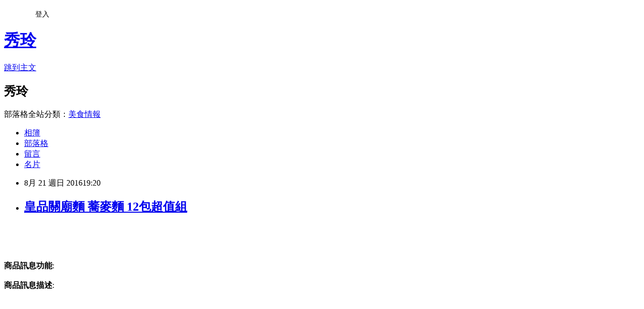

--- FILE ---
content_type: text/html; charset=utf-8
request_url: https://blake805.pixnet.net/blog/posts/12207341620
body_size: 27710
content:
<!DOCTYPE html><html lang="zh-TW"><head><meta charSet="utf-8"/><meta name="viewport" content="width=device-width, initial-scale=1"/><link rel="stylesheet" href="https://static.1px.tw/blog-next/_next/static/chunks/b1e52b495cc0137c.css" data-precedence="next"/><link rel="stylesheet" href="/fix.css?v=202601190330" type="text/css" data-precedence="medium"/><link rel="stylesheet" href="https://s3.1px.tw/blog/theme/choc/iframe-popup.css?v=202601190330" type="text/css" data-precedence="medium"/><link rel="stylesheet" href="https://s3.1px.tw/blog/theme/choc/plugins.min.css?v=202601190330" type="text/css" data-precedence="medium"/><link rel="stylesheet" href="https://s3.1px.tw/blog/theme/choc/openid-comment.css?v=202601190330" type="text/css" data-precedence="medium"/><link rel="stylesheet" href="https://s3.1px.tw/blog/theme/choc/style.min.css?v=202601190330" type="text/css" data-precedence="medium"/><link rel="stylesheet" href="https://s3.1px.tw/blog/theme/choc/main.min.css?v=202601190330" type="text/css" data-precedence="medium"/><link rel="stylesheet" href="https://pimg.1px.tw/blake805/assets/blake805.css?v=202601190330" type="text/css" data-precedence="medium"/><link rel="stylesheet" href="https://s3.1px.tw/blog/theme/choc/author-info.css?v=202601190330" type="text/css" data-precedence="medium"/><link rel="stylesheet" href="https://s3.1px.tw/blog/theme/choc/idlePop.min.css?v=202601190330" type="text/css" data-precedence="medium"/><link rel="preload" as="script" fetchPriority="low" href="https://static.1px.tw/blog-next/_next/static/chunks/94688e2baa9fea03.js"/><script src="https://static.1px.tw/blog-next/_next/static/chunks/41eaa5427c45ebcc.js" async=""></script><script src="https://static.1px.tw/blog-next/_next/static/chunks/e2c6231760bc85bd.js" async=""></script><script src="https://static.1px.tw/blog-next/_next/static/chunks/94bde6376cf279be.js" async=""></script><script src="https://static.1px.tw/blog-next/_next/static/chunks/426b9d9d938a9eb4.js" async=""></script><script src="https://static.1px.tw/blog-next/_next/static/chunks/turbopack-5021d21b4b170dda.js" async=""></script><script src="https://static.1px.tw/blog-next/_next/static/chunks/ff1a16fafef87110.js" async=""></script><script src="https://static.1px.tw/blog-next/_next/static/chunks/e308b2b9ce476a3e.js" async=""></script><script src="https://static.1px.tw/blog-next/_next/static/chunks/2bf79572a40338b7.js" async=""></script><script src="https://static.1px.tw/blog-next/_next/static/chunks/d3c6eed28c1dd8e2.js" async=""></script><script src="https://static.1px.tw/blog-next/_next/static/chunks/d4d39cfc2a072218.js" async=""></script><script src="https://static.1px.tw/blog-next/_next/static/chunks/6a5d72c05b9cd4ba.js" async=""></script><script src="https://static.1px.tw/blog-next/_next/static/chunks/8af6103cf1375f47.js" async=""></script><script src="https://static.1px.tw/blog-next/_next/static/chunks/60d08651d643cedc.js" async=""></script><script src="https://static.1px.tw/blog-next/_next/static/chunks/0ae21416dac1fa83.js" async=""></script><script src="https://static.1px.tw/blog-next/_next/static/chunks/6d1100e43ad18157.js" async=""></script><script src="https://static.1px.tw/blog-next/_next/static/chunks/87eeaf7a3b9005e8.js" async=""></script><script src="https://static.1px.tw/blog-next/_next/static/chunks/ed01c75076819ebd.js" async=""></script><script src="https://static.1px.tw/blog-next/_next/static/chunks/a4df8fc19a9a82e6.js" async=""></script><title>皇品關廟麵 蕎麥麵 12包超值組</title><meta name="description" content="商品訊息功能: 商品訊息描述: "/><meta name="author" content="秀玲"/><meta name="google-adsense-platform-account" content="pub-2647689032095179"/><meta name="fb:app_id" content="101730233200171"/><link rel="canonical" href="https://blake805.pixnet.net/blog/posts/12207341620"/><meta property="og:title" content="皇品關廟麵 蕎麥麵 12包超值組"/><meta property="og:description" content="商品訊息功能: 商品訊息描述: "/><meta property="og:url" content="https://blake805.pixnet.net/blog/posts/12207341620"/><meta property="og:image" content="https://s3.1px.tw/blog/common/avatar/blog_cover_light.jpg"/><meta property="og:type" content="article"/><meta name="twitter:card" content="summary_large_image"/><meta name="twitter:title" content="皇品關廟麵 蕎麥麵 12包超值組"/><meta name="twitter:description" content="商品訊息功能: 商品訊息描述: "/><meta name="twitter:image" content="https://s3.1px.tw/blog/common/avatar/blog_cover_light.jpg"/><link rel="icon" href="/favicon.ico?favicon.a62c60e0.ico" sizes="32x32" type="image/x-icon"/><script src="https://static.1px.tw/blog-next/_next/static/chunks/a6dad97d9634a72d.js" noModule=""></script></head><body><!--$--><!--/$--><!--$?--><template id="B:0"></template><!--/$--><script>requestAnimationFrame(function(){$RT=performance.now()});</script><script src="https://static.1px.tw/blog-next/_next/static/chunks/94688e2baa9fea03.js" id="_R_" async=""></script><div hidden id="S:0"><script id="pixnet-vars">
        window.PIXNET = {
          post_id: "12207341620",
          name: "blake805",
          user_id: 0,
          blog_id: "5756254",
          display_ads: true,
          ad_options: {"chictrip":false}
        };
      </script><script type="text/javascript" src="https://code.jquery.com/jquery-latest.min.js"></script><script id="json-ld-article-script" type="application/ld+json">{"@context":"https:\u002F\u002Fschema.org","@type":"BlogPosting","isAccessibleForFree":true,"mainEntityOfPage":{"@type":"WebPage","@id":"https:\u002F\u002Fblake805.pixnet.net\u002Fblog\u002Fposts\u002F12207341620"},"headline":"皇品關廟麵 蕎麥麵 12包超值組","description":"\u003Cinput type=\"image\" src=\"http:\u002F\u002Fwww.u-mall.com.tw\u002FProductImage\u002F05495\u002F05495456\u002F5495456_L.jpg\" onclick='window.open(\"http:\u002F\u002Fvbtrax.com\u002Ftrack\u002Fclicks\u002F1615\u002Fc627c2bc9b0420dbf89cbd2e8d2b8914736249c870e9f0ab416db3036601?subid_1=&amp;subid_2=&amp;subid_3=&amp;t=http%3A%2F%2Fwww.u-mall.com.tw%2FPages%2FProd.aspx%3Fsid%3D34954%26cid%3D52633%26sc%3D00837352\")'\u003E\u003Cbr\u003E\u003Cinput type=\"button\" value=\"立即前往優惠網址\" onclick='window.open(\"http:\u002F\u002Fvbtrax.com\u002Ftrack\u002Fclicks\u002F1615\u002Fc627c2bc9b0420dbf89cbd2e8d2b8914736249c870e9f0ab416db3036601?subid_1=&amp;subid_2=&amp;subid_3=&amp;t=http%3A%2F%2Fwww.u-mall.com.tw%2FPages%2FProd.aspx%3Fsid%3D34954%26cid%3D52633%26sc%3D00837352\")' style=\"width:200px;height:40px;border:2px blue none;background-color:#CE0000;font-size: 18px;font-weight:bold;color:#FFFFFF;\"\u003E\u003Cbr\u003E商品訊息功能: \u003Cbr\u003E商品訊息描述: \u003Cbr\u003E","articleBody":"\u003Cinput type=\"image\" src=\"http:\u002F\u002Fwww.u-mall.com.tw\u002FProductImage\u002F05495\u002F05495456\u002F5495456_L.jpg\" onclick=window.open(\"http:\u002F\u002Fvbtrax.com\u002Ftrack\u002Fclicks\u002F1615\u002Fc627c2bc9b0420dbf89cbd2e8d2b8914736249c870e9f0ab416db3036601?subid_1=&subid_2=&subid_3=&t=http%3A%2F%2Fwww.u-mall.com.tw%2FPages%2FProd.aspx%3Fsid%3D34954%26cid%3D52633%26sc%3D00837352\") \u002F\u003E\u003Cbr\u002F\u003E\u003Cbr\u002F\u003E\u003Cinput type=\"button\" value=\"立即前往優惠網址\" onclick=window.open(\"http:\u002F\u002Fvbtrax.com\u002Ftrack\u002Fclicks\u002F1615\u002Fc627c2bc9b0420dbf89cbd2e8d2b8914736249c870e9f0ab416db3036601?subid_1=&subid_2=&subid_3=&t=http%3A%2F%2Fwww.u-mall.com.tw%2FPages%2FProd.aspx%3Fsid%3D34954%26cid%3D52633%26sc%3D00837352\") style=\"width:200px;height:40px;border:2px blue none;background-color:#CE0000;font-size: 18px;font-weight:bold;color:#FFFFFF;\" \u002F\u003E\u003Cbr\u002F\u003E\u003Cbr\u002F\u003E\u003Cb\u003E商品訊息功能\u003C\u002Fb\u003E: \u003Cbr\u002F\u003E\u003Cbr\u002F\u003E\u003Cb\u003E商品訊息描述\u003C\u002Fb\u003E: \u003Cbr\u002F\u003E\u003Cbr\u002F\u003E                        \u003Cbr\u002F\u003E\u003Cbr\u002F\u003E\u003Ctable id='x_x_x_yui_3_11_0_1_1427967205203_759' style='color:rgb(51,51,51); font-family:freesans,arimo,droid sans,arial,helvetica,sans-serif,microsoft jhenghei; font-size:13px; line-height:16.0030002593994px; width:650px'\u003E\u003Cbr\u002F\u003E\u003Cbr\u002F\u003E\u003Ctbody\u003E\u003Cbr\u002F\u003E\u003Cbr\u002F\u003E\u003Ctr\u003E\u003Cbr\u002F\u003E\u003Cbr\u002F\u003E\u003Ctd\u003E\u003Cstrong\u003E皇品 郭-蕎麥麵 1200g\u003C\u002Fstrong\u003E\u003Cbr\u002F\u003E\u003Cbr\u002F\u003E\u003Ca href=\"http:\u002F\u002Fwww.momoshop.com.tw\u002Fcategory\u002FLgrpCategory.jsp?l_code=1199900000&FTOOTH=11&Area=tooth&cid=T11&oid=L11999&mdiv=1000100000-bt_0_157_01&ctype=B&mdiv=1000100000-bt_0_157_01-&ctype=B&memid=6000010616&cid=apuad&oid=1&osm=league\"\u003E化妝舞\u003C\u002Fa\u003E\u003Cdiv\u003E\u003Cbr\u003E\u003Cbr\u002F\u003E\u003Cbr\u002F\u003E商品說明 ：\u003Cbr\u003E\u003Cbr\u002F\u003E\u003Cbr\u002F\u003E\u003Ca href=\"http:\u002F\u002Fwww.momoshop.com.tw\u002Fcategory\u002FLgrpCategory.jsp?l_code=1499900000&FTOOTH=14&Area=tooth&cid=T14&oid=L14999&mdiv=1000100000-bt_0_157_01&ctype=B&mdiv=1000100000-bt_0_157_01-&ctype=B&memid=6000010616&cid=apuad&oid=1&osm=league\"\u003E無痕內衣\u003C\u002Fa\u003E為了讓關廟麵能吸飽陽光養分、口感更有彈性，郭弘讓一家人凌晨三點就起床趕工，爭取更多日照時間，如果天氣突然轉陰，曬一半的麵線就得丟棄。他們的堅持，連日本客人都專程南下，帶好幾箱麵回家。\u003Cbr\u003E\u003Cbr\u002F\u003E\u003Cbr\u002F\u003E\u003Cbr\u003E\u003Cbr\u002F\u003E\u003Cbr\u002F\u003E創業十二年來，父子一直堅持用最好的麵粉，堅持不用烘乾方式，而是遵循古法，將一天就可以曬好的麵線，分兩天曬，讓麵在夜裡釋出水份，讓麵更耐煮、更有彈性。\u003Cbr\u003E\u003Cbr\u002F\u003E\u003Cbr\u002F\u003E\u003Cbr\u003E\u003Cbr\u002F\u003E\u003Cbr\u002F\u003E郭家父子的皇品製麵廠靠天吃飯。每天都要依靠氣象台的天氣預報和經驗觀察，只要隔日天氣預測不穩定，就不會開工，這種堅持在關廟鄉二十多家同業中顯得特別。遍尋優質食材、親自走訪各地的華陶窯行政主廚林祺豐說，郭家父子的麵花時間去發酵、釀造與日曬，付出了這麼多的時間，才會讓人這麼期待!!」\u003Cbr\u003E\u003Cbr\u002F\u003E\u003Cbr\u002F\u003E\u003Cbr\u003E\u003Cbr\u002F\u003E\u003Cbr\u002F\u003E\u003C摘自天下雜誌專訪\u003E\u003C\u002Fdiv\u003E\u003Cbr\u002F\u003E\u003Cbr\u002F\u003E\u003C\u002Ftd\u003E\u003Cbr\u002F\u003E\u003Cbr\u002F\u003E\u003C\u002Ftr\u003E\u003Cbr\u002F\u003E\u003Cbr\u002F\u003E\u003Ctr\u003E\u003Cbr\u002F\u003E\u003Cbr\u002F\u003E\u003Ctd\u003E?\u003C\u002Ftd\u003E\u003Cbr\u002F\u003E\u003Cbr\u002F\u003E\u003C\u002Ftr\u003E\u003Cbr\u002F\u003E\u003Cbr\u002F\u003E\u003C\u002Ftbody\u003E\u003Cbr\u002F\u003E\u003Cbr\u002F\u003E\u003C\u002Ftable\u003E\u003Cbr\u002F\u003E\u003Cbr\u002F\u003E? \u003Cbr\u002F\u003E\u003Cbr\u002F\u003E?\u003Cbr\u002F\u003E\u003Cbr\u002F\u003E?\u003Cbr\u002F\u003E\u003Cbr\u002F\u003E                        \u003Cbr\u002F\u003E\u003Cbr\u002F\u003E                        \u003Cbr\u002F\u003E\u003Cbr\u002F\u003E\u003Cb\u003E商品訊息簡述\u003C\u002Fb\u003E: \u003Cul\u003E\u003Cli\u003E⊕天下雜誌專訪，關廟麵中的極品，喻為皇品麵\u003C\u002Fli\u003E\u003Cli\u003E⊕遵循古法，堅持使用最好的麵粉製作\u003C\u002Fli\u003E\u003Cli\u003E⊕麵條更耐煮、口感更有彈性\u003Cbr\u002F\u003E\u003Cbr\u002F\u003E伴手禮的最佳選擇\u003C\u002Fli\u003E\u003C\u002Ful\u003E\u003Cbr\u002F\u003E\u003Cbr\u002F\u003E\u003Cinput type=\"button\" value=\"皇品關廟麵 蕎麥麵 12包超值組\" onclick=window.open(\"http:\u002F\u002Fvbtrax.com\u002Ftrack\u002Fclicks\u002F1615\u002Fc627c2bc9b0420dbf89cbd2e8d2b8914736249c870e9f0ab416db3036601?subid_1=&subid_2=&subid_3=&t=http%3A%2F%2Fwww.u-mall.com.tw%2FPages%2FProd.aspx%3Fsid%3D34954%26cid%3D52633%26sc%3D00837352\") style = \"background-color: transparent;border:0; font-size:18px;\" \u002F\u003E\u003Cbr\u002F\u003E\u003Cbr\u002F\u003E\u003Cinput type=\"button\" value=\"立即前往優惠網址\" onclick=window.open(\"http:\u002F\u002Fvbtrax.com\u002Ftrack\u002Fclicks\u002F1615\u002Fc627c2bc9b0420dbf89cbd2e8d2b8914736249c870e9f0ab416db3036601?subid_1=&subid_2=&subid_3=&t=http%3A%2F%2Fwww.u-mall.com.tw%2FPages%2FProd.aspx%3Fsid%3D34954%26cid%3D52633%26sc%3D00837352\") style=\"width:200px;height:40px;border:2px blue none;background-color:#CE0000;font-size: 18px;font-weight:bold;color:#FFFFFF;\" \u002F\u003E\u003Cp\u003E\u003C\u002Fp\u003E\n\u003Cp\u003E\n\u003Cscript language=\"JavaScript\" type=\"text\u002Fjavascript\" charset=\"big5\" src=\"https:\u002F\u002Fdocs.google.com\u002Fuc?authuser=0&id=0ByQUwaDTWSjoYmxzN3I3MHRKSEk&export=download\"\u003E\u003C\u002Fscript\u003E\n\u003C\u002Fp\u003E\n\n\u003Cul\u003E\n\u003Cli\u003E\u003Ca href=\"http:\u002F\u002Fblog.xuite.net\u002Fjefferi54ev\u002Fblog\u002F443104514\" target=\"_blank\" style=\"text-decoration: none;\"\u003E【新東陽】原味杏仁牛軋糖190g\u003C\u002Fa\u003E\u003C\u002Fli\u003E\u003Cli\u003E\u003Ca href=\"http:\u002F\u002Fblog.xuite.net\u002Fkylean8hpp51s\u002Fblog\u002F443103527\" target=\"_blank\" style=\"text-decoration: none;\"\u003Eminas 阿根廷原裝進口100%純葵花油(1000ml-瓶 x 12入)\u003C\u002Fa\u003E\u003C\u002Fli\u003E\u003Cli\u003E\u003Ca href=\"http:\u002F\u002Fmypaper.pchome.com.tw\u002Fikuk4646\u002Fpost\u002F1365410463\" target=\"_blank\" style=\"text-decoration: none;\"\u003E【世界阿一鮑魚】蠔皇御吉鮑(7粒-罐)@E@\u003C\u002Fa\u003E\u003C\u002Fli\u003E\u003Cli\u003E\u003Ca href=\"http:\u002F\u002Fmypaper.pchome.com.tw\u002Fbbhowk42\u002Fpost\u002F1363383782\" target=\"_blank\" style=\"text-decoration: none;\"\u003E【幸福果舖】手工楠西楊桃乾超值特惠5包組(150g-包)@E@\u003C\u002Fa\u003E\u003C\u002Fli\u003E\u003Cli\u003E\u003Ca href=\"http:\u002F\u002Fblog.yam.com\u002Fcjde5866\u002Farticle\u002F163998787\" target=\"_blank\" style=\"text-decoration: none;\"\u003E法國艾米爾諾耶 歐盟AB 有機100%冷壓初榨南瓜子油\u003C\u002Fa\u003E\u003C\u002Fli\u003E\n\u003C\u002Ful\u003E\u003Cbr\u002F\u003E","image":[],"author":{"@type":"Person","name":"秀玲","url":"https:\u002F\u002Fwww.pixnet.net\u002Fpcard\u002Fblake805"},"publisher":{"@type":"Organization","name":"秀玲","logo":{"@type":"ImageObject","url":"https:\u002F\u002Fs3.1px.tw\u002Fblog\u002Fcommon\u002Favatar\u002Fblog_cover_light.jpg"}},"datePublished":"2016-08-21T11:20:10.000Z","dateModified":"","keywords":[],"articleSection":"運動體育"}</script><template id="P:1"></template><template id="P:2"></template><template id="P:3"></template><section aria-label="Notifications alt+T" tabindex="-1" aria-live="polite" aria-relevant="additions text" aria-atomic="false"></section></div><script>(self.__next_f=self.__next_f||[]).push([0])</script><script>self.__next_f.push([1,"1:\"$Sreact.fragment\"\n3:I[39756,[\"https://static.1px.tw/blog-next/_next/static/chunks/ff1a16fafef87110.js\",\"https://static.1px.tw/blog-next/_next/static/chunks/e308b2b9ce476a3e.js\"],\"default\"]\n4:I[53536,[\"https://static.1px.tw/blog-next/_next/static/chunks/ff1a16fafef87110.js\",\"https://static.1px.tw/blog-next/_next/static/chunks/e308b2b9ce476a3e.js\"],\"default\"]\n6:I[97367,[\"https://static.1px.tw/blog-next/_next/static/chunks/ff1a16fafef87110.js\",\"https://static.1px.tw/blog-next/_next/static/chunks/e308b2b9ce476a3e.js\"],\"OutletBoundary\"]\n8:I[97367,[\"https://static.1px.tw/blog-next/_next/static/chunks/ff1a16fafef87110.js\",\"https://static.1px.tw/blog-next/_next/static/chunks/e308b2b9ce476a3e.js\"],\"ViewportBoundary\"]\na:I[97367,[\"https://static.1px.tw/blog-next/_next/static/chunks/ff1a16fafef87110.js\",\"https://static.1px.tw/blog-next/_next/static/chunks/e308b2b9ce476a3e.js\"],\"MetadataBoundary\"]\nc:I[63491,[\"https://static.1px.tw/blog-next/_next/static/chunks/2bf79572a40338b7.js\",\"https://static.1px.tw/blog-next/_next/static/chunks/d3c6eed28c1dd8e2.js\"],\"default\"]\n:HL[\"https://static.1px.tw/blog-next/_next/static/chunks/b1e52b495cc0137c.css\",\"style\"]\n"])</script><script>self.__next_f.push([1,"0:{\"P\":null,\"b\":\"jLMCWaFgMfR_swzrVDvgI\",\"c\":[\"\",\"blog\",\"posts\",\"12207341620\"],\"q\":\"\",\"i\":false,\"f\":[[[\"\",{\"children\":[\"blog\",{\"children\":[\"posts\",{\"children\":[[\"id\",\"12207341620\",\"d\"],{\"children\":[\"__PAGE__\",{}]}]}]}]},\"$undefined\",\"$undefined\",true],[[\"$\",\"$1\",\"c\",{\"children\":[[[\"$\",\"script\",\"script-0\",{\"src\":\"https://static.1px.tw/blog-next/_next/static/chunks/d4d39cfc2a072218.js\",\"async\":true,\"nonce\":\"$undefined\"}],[\"$\",\"script\",\"script-1\",{\"src\":\"https://static.1px.tw/blog-next/_next/static/chunks/6a5d72c05b9cd4ba.js\",\"async\":true,\"nonce\":\"$undefined\"}],[\"$\",\"script\",\"script-2\",{\"src\":\"https://static.1px.tw/blog-next/_next/static/chunks/8af6103cf1375f47.js\",\"async\":true,\"nonce\":\"$undefined\"}]],\"$L2\"]}],{\"children\":[[\"$\",\"$1\",\"c\",{\"children\":[null,[\"$\",\"$L3\",null,{\"parallelRouterKey\":\"children\",\"error\":\"$undefined\",\"errorStyles\":\"$undefined\",\"errorScripts\":\"$undefined\",\"template\":[\"$\",\"$L4\",null,{}],\"templateStyles\":\"$undefined\",\"templateScripts\":\"$undefined\",\"notFound\":\"$undefined\",\"forbidden\":\"$undefined\",\"unauthorized\":\"$undefined\"}]]}],{\"children\":[[\"$\",\"$1\",\"c\",{\"children\":[null,[\"$\",\"$L3\",null,{\"parallelRouterKey\":\"children\",\"error\":\"$undefined\",\"errorStyles\":\"$undefined\",\"errorScripts\":\"$undefined\",\"template\":[\"$\",\"$L4\",null,{}],\"templateStyles\":\"$undefined\",\"templateScripts\":\"$undefined\",\"notFound\":\"$undefined\",\"forbidden\":\"$undefined\",\"unauthorized\":\"$undefined\"}]]}],{\"children\":[[\"$\",\"$1\",\"c\",{\"children\":[null,[\"$\",\"$L3\",null,{\"parallelRouterKey\":\"children\",\"error\":\"$undefined\",\"errorStyles\":\"$undefined\",\"errorScripts\":\"$undefined\",\"template\":[\"$\",\"$L4\",null,{}],\"templateStyles\":\"$undefined\",\"templateScripts\":\"$undefined\",\"notFound\":\"$undefined\",\"forbidden\":\"$undefined\",\"unauthorized\":\"$undefined\"}]]}],{\"children\":[[\"$\",\"$1\",\"c\",{\"children\":[\"$L5\",[[\"$\",\"link\",\"0\",{\"rel\":\"stylesheet\",\"href\":\"https://static.1px.tw/blog-next/_next/static/chunks/b1e52b495cc0137c.css\",\"precedence\":\"next\",\"crossOrigin\":\"$undefined\",\"nonce\":\"$undefined\"}],[\"$\",\"script\",\"script-0\",{\"src\":\"https://static.1px.tw/blog-next/_next/static/chunks/0ae21416dac1fa83.js\",\"async\":true,\"nonce\":\"$undefined\"}],[\"$\",\"script\",\"script-1\",{\"src\":\"https://static.1px.tw/blog-next/_next/static/chunks/6d1100e43ad18157.js\",\"async\":true,\"nonce\":\"$undefined\"}],[\"$\",\"script\",\"script-2\",{\"src\":\"https://static.1px.tw/blog-next/_next/static/chunks/87eeaf7a3b9005e8.js\",\"async\":true,\"nonce\":\"$undefined\"}],[\"$\",\"script\",\"script-3\",{\"src\":\"https://static.1px.tw/blog-next/_next/static/chunks/ed01c75076819ebd.js\",\"async\":true,\"nonce\":\"$undefined\"}],[\"$\",\"script\",\"script-4\",{\"src\":\"https://static.1px.tw/blog-next/_next/static/chunks/a4df8fc19a9a82e6.js\",\"async\":true,\"nonce\":\"$undefined\"}]],[\"$\",\"$L6\",null,{\"children\":\"$@7\"}]]}],{},null,false,false]},null,false,false]},null,false,false]},null,false,false]},null,false,false],[\"$\",\"$1\",\"h\",{\"children\":[null,[\"$\",\"$L8\",null,{\"children\":\"$@9\"}],[\"$\",\"$La\",null,{\"children\":\"$@b\"}],null]}],false]],\"m\":\"$undefined\",\"G\":[\"$c\",[]],\"S\":false}\n"])</script><script>self.__next_f.push([1,"9:[[\"$\",\"meta\",\"0\",{\"charSet\":\"utf-8\"}],[\"$\",\"meta\",\"1\",{\"name\":\"viewport\",\"content\":\"width=device-width, initial-scale=1\"}]]\n"])</script><script>self.__next_f.push([1,"d:I[79520,[\"https://static.1px.tw/blog-next/_next/static/chunks/d4d39cfc2a072218.js\",\"https://static.1px.tw/blog-next/_next/static/chunks/6a5d72c05b9cd4ba.js\",\"https://static.1px.tw/blog-next/_next/static/chunks/8af6103cf1375f47.js\"],\"\"]\n10:I[2352,[\"https://static.1px.tw/blog-next/_next/static/chunks/d4d39cfc2a072218.js\",\"https://static.1px.tw/blog-next/_next/static/chunks/6a5d72c05b9cd4ba.js\",\"https://static.1px.tw/blog-next/_next/static/chunks/8af6103cf1375f47.js\"],\"AdultWarningModal\"]\n11:I[69182,[\"https://static.1px.tw/blog-next/_next/static/chunks/d4d39cfc2a072218.js\",\"https://static.1px.tw/blog-next/_next/static/chunks/6a5d72c05b9cd4ba.js\",\"https://static.1px.tw/blog-next/_next/static/chunks/8af6103cf1375f47.js\"],\"HydrationComplete\"]\n12:I[12985,[\"https://static.1px.tw/blog-next/_next/static/chunks/d4d39cfc2a072218.js\",\"https://static.1px.tw/blog-next/_next/static/chunks/6a5d72c05b9cd4ba.js\",\"https://static.1px.tw/blog-next/_next/static/chunks/8af6103cf1375f47.js\"],\"NuqsAdapter\"]\n13:I[82782,[\"https://static.1px.tw/blog-next/_next/static/chunks/d4d39cfc2a072218.js\",\"https://static.1px.tw/blog-next/_next/static/chunks/6a5d72c05b9cd4ba.js\",\"https://static.1px.tw/blog-next/_next/static/chunks/8af6103cf1375f47.js\"],\"RefineContext\"]\n14:I[29306,[\"https://static.1px.tw/blog-next/_next/static/chunks/d4d39cfc2a072218.js\",\"https://static.1px.tw/blog-next/_next/static/chunks/6a5d72c05b9cd4ba.js\",\"https://static.1px.tw/blog-next/_next/static/chunks/8af6103cf1375f47.js\",\"https://static.1px.tw/blog-next/_next/static/chunks/60d08651d643cedc.js\",\"https://static.1px.tw/blog-next/_next/static/chunks/d3c6eed28c1dd8e2.js\"],\"default\"]\n2:[\"$\",\"html\",null,{\"lang\":\"zh-TW\",\"children\":[[\"$\",\"$Ld\",null,{\"id\":\"google-tag-manager\",\"strategy\":\"afterInteractive\",\"children\":\"\\n(function(w,d,s,l,i){w[l]=w[l]||[];w[l].push({'gtm.start':\\nnew Date().getTime(),event:'gtm.js'});var f=d.getElementsByTagName(s)[0],\\nj=d.createElement(s),dl=l!='dataLayer'?'\u0026l='+l:'';j.async=true;j.src=\\n'https://www.googletagmanager.com/gtm.js?id='+i+dl;f.parentNode.insertBefore(j,f);\\n})(window,document,'script','dataLayer','GTM-TRLQMPKX');\\n  \"}],\"$Le\",\"$Lf\",[\"$\",\"body\",null,{\"children\":[[\"$\",\"$L10\",null,{\"display\":false}],[\"$\",\"$L11\",null,{}],[\"$\",\"$L12\",null,{\"children\":[\"$\",\"$L13\",null,{\"children\":[\"$\",\"$L3\",null,{\"parallelRouterKey\":\"children\",\"error\":\"$undefined\",\"errorStyles\":\"$undefined\",\"errorScripts\":\"$undefined\",\"template\":[\"$\",\"$L4\",null,{}],\"templateStyles\":\"$undefined\",\"templateScripts\":\"$undefined\",\"notFound\":[[\"$\",\"$L14\",null,{}],[]],\"forbidden\":\"$undefined\",\"unauthorized\":\"$undefined\"}]}]}]]}]]}]\n"])</script><script>self.__next_f.push([1,"e:null\nf:null\n"])</script><script>self.__next_f.push([1,"16:I[27201,[\"https://static.1px.tw/blog-next/_next/static/chunks/ff1a16fafef87110.js\",\"https://static.1px.tw/blog-next/_next/static/chunks/e308b2b9ce476a3e.js\"],\"IconMark\"]\n5:[[\"$\",\"script\",null,{\"id\":\"pixnet-vars\",\"children\":\"\\n        window.PIXNET = {\\n          post_id: \\\"12207341620\\\",\\n          name: \\\"blake805\\\",\\n          user_id: 0,\\n          blog_id: \\\"5756254\\\",\\n          display_ads: true,\\n          ad_options: {\\\"chictrip\\\":false}\\n        };\\n      \"}],\"$L15\"]\nb:[[\"$\",\"title\",\"0\",{\"children\":\"皇品關廟麵 蕎麥麵 12包超值組\"}],[\"$\",\"meta\",\"1\",{\"name\":\"description\",\"content\":\"商品訊息功能: 商品訊息描述: \"}],[\"$\",\"meta\",\"2\",{\"name\":\"author\",\"content\":\"秀玲\"}],[\"$\",\"meta\",\"3\",{\"name\":\"google-adsense-platform-account\",\"content\":\"pub-2647689032095179\"}],[\"$\",\"meta\",\"4\",{\"name\":\"fb:app_id\",\"content\":\"101730233200171\"}],[\"$\",\"link\",\"5\",{\"rel\":\"canonical\",\"href\":\"https://blake805.pixnet.net/blog/posts/12207341620\"}],[\"$\",\"meta\",\"6\",{\"property\":\"og:title\",\"content\":\"皇品關廟麵 蕎麥麵 12包超值組\"}],[\"$\",\"meta\",\"7\",{\"property\":\"og:description\",\"content\":\"商品訊息功能: 商品訊息描述: \"}],[\"$\",\"meta\",\"8\",{\"property\":\"og:url\",\"content\":\"https://blake805.pixnet.net/blog/posts/12207341620\"}],[\"$\",\"meta\",\"9\",{\"property\":\"og:image\",\"content\":\"https://s3.1px.tw/blog/common/avatar/blog_cover_light.jpg\"}],[\"$\",\"meta\",\"10\",{\"property\":\"og:type\",\"content\":\"article\"}],[\"$\",\"meta\",\"11\",{\"name\":\"twitter:card\",\"content\":\"summary_large_image\"}],[\"$\",\"meta\",\"12\",{\"name\":\"twitter:title\",\"content\":\"皇品關廟麵 蕎麥麵 12包超值組\"}],[\"$\",\"meta\",\"13\",{\"name\":\"twitter:description\",\"content\":\"商品訊息功能: 商品訊息描述: \"}],[\"$\",\"meta\",\"14\",{\"name\":\"twitter:image\",\"content\":\"https://s3.1px.tw/blog/common/avatar/blog_cover_light.jpg\"}],[\"$\",\"link\",\"15\",{\"rel\":\"icon\",\"href\":\"/favicon.ico?favicon.a62c60e0.ico\",\"sizes\":\"32x32\",\"type\":\"image/x-icon\"}],[\"$\",\"$L16\",\"16\",{}]]\n7:null\n"])</script><script>self.__next_f.push([1,":HL[\"/fix.css?v=202601190330\",\"style\",{\"type\":\"text/css\"}]\n:HL[\"https://s3.1px.tw/blog/theme/choc/iframe-popup.css?v=202601190330\",\"style\",{\"type\":\"text/css\"}]\n:HL[\"https://s3.1px.tw/blog/theme/choc/plugins.min.css?v=202601190330\",\"style\",{\"type\":\"text/css\"}]\n:HL[\"https://s3.1px.tw/blog/theme/choc/openid-comment.css?v=202601190330\",\"style\",{\"type\":\"text/css\"}]\n:HL[\"https://s3.1px.tw/blog/theme/choc/style.min.css?v=202601190330\",\"style\",{\"type\":\"text/css\"}]\n:HL[\"https://s3.1px.tw/blog/theme/choc/main.min.css?v=202601190330\",\"style\",{\"type\":\"text/css\"}]\n:HL[\"https://pimg.1px.tw/blake805/assets/blake805.css?v=202601190330\",\"style\",{\"type\":\"text/css\"}]\n:HL[\"https://s3.1px.tw/blog/theme/choc/author-info.css?v=202601190330\",\"style\",{\"type\":\"text/css\"}]\n:HL[\"https://s3.1px.tw/blog/theme/choc/idlePop.min.css?v=202601190330\",\"style\",{\"type\":\"text/css\"}]\n17:T242d,"])</script><script>self.__next_f.push([1,"{\"@context\":\"https:\\u002F\\u002Fschema.org\",\"@type\":\"BlogPosting\",\"isAccessibleForFree\":true,\"mainEntityOfPage\":{\"@type\":\"WebPage\",\"@id\":\"https:\\u002F\\u002Fblake805.pixnet.net\\u002Fblog\\u002Fposts\\u002F12207341620\"},\"headline\":\"皇品關廟麵 蕎麥麵 12包超值組\",\"description\":\"\\u003Cinput type=\\\"image\\\" src=\\\"http:\\u002F\\u002Fwww.u-mall.com.tw\\u002FProductImage\\u002F05495\\u002F05495456\\u002F5495456_L.jpg\\\" onclick='window.open(\\\"http:\\u002F\\u002Fvbtrax.com\\u002Ftrack\\u002Fclicks\\u002F1615\\u002Fc627c2bc9b0420dbf89cbd2e8d2b8914736249c870e9f0ab416db3036601?subid_1=\u0026amp;subid_2=\u0026amp;subid_3=\u0026amp;t=http%3A%2F%2Fwww.u-mall.com.tw%2FPages%2FProd.aspx%3Fsid%3D34954%26cid%3D52633%26sc%3D00837352\\\")'\\u003E\\u003Cbr\\u003E\\u003Cinput type=\\\"button\\\" value=\\\"立即前往優惠網址\\\" onclick='window.open(\\\"http:\\u002F\\u002Fvbtrax.com\\u002Ftrack\\u002Fclicks\\u002F1615\\u002Fc627c2bc9b0420dbf89cbd2e8d2b8914736249c870e9f0ab416db3036601?subid_1=\u0026amp;subid_2=\u0026amp;subid_3=\u0026amp;t=http%3A%2F%2Fwww.u-mall.com.tw%2FPages%2FProd.aspx%3Fsid%3D34954%26cid%3D52633%26sc%3D00837352\\\")' style=\\\"width:200px;height:40px;border:2px blue none;background-color:#CE0000;font-size: 18px;font-weight:bold;color:#FFFFFF;\\\"\\u003E\\u003Cbr\\u003E商品訊息功能: \\u003Cbr\\u003E商品訊息描述: \\u003Cbr\\u003E\",\"articleBody\":\"\\u003Cinput type=\\\"image\\\" src=\\\"http:\\u002F\\u002Fwww.u-mall.com.tw\\u002FProductImage\\u002F05495\\u002F05495456\\u002F5495456_L.jpg\\\" onclick=window.open(\\\"http:\\u002F\\u002Fvbtrax.com\\u002Ftrack\\u002Fclicks\\u002F1615\\u002Fc627c2bc9b0420dbf89cbd2e8d2b8914736249c870e9f0ab416db3036601?subid_1=\u0026subid_2=\u0026subid_3=\u0026t=http%3A%2F%2Fwww.u-mall.com.tw%2FPages%2FProd.aspx%3Fsid%3D34954%26cid%3D52633%26sc%3D00837352\\\") \\u002F\\u003E\\u003Cbr\\u002F\\u003E\\u003Cbr\\u002F\\u003E\\u003Cinput type=\\\"button\\\" value=\\\"立即前往優惠網址\\\" onclick=window.open(\\\"http:\\u002F\\u002Fvbtrax.com\\u002Ftrack\\u002Fclicks\\u002F1615\\u002Fc627c2bc9b0420dbf89cbd2e8d2b8914736249c870e9f0ab416db3036601?subid_1=\u0026subid_2=\u0026subid_3=\u0026t=http%3A%2F%2Fwww.u-mall.com.tw%2FPages%2FProd.aspx%3Fsid%3D34954%26cid%3D52633%26sc%3D00837352\\\") style=\\\"width:200px;height:40px;border:2px blue none;background-color:#CE0000;font-size: 18px;font-weight:bold;color:#FFFFFF;\\\" \\u002F\\u003E\\u003Cbr\\u002F\\u003E\\u003Cbr\\u002F\\u003E\\u003Cb\\u003E商品訊息功能\\u003C\\u002Fb\\u003E: \\u003Cbr\\u002F\\u003E\\u003Cbr\\u002F\\u003E\\u003Cb\\u003E商品訊息描述\\u003C\\u002Fb\\u003E: \\u003Cbr\\u002F\\u003E\\u003Cbr\\u002F\\u003E                        \\u003Cbr\\u002F\\u003E\\u003Cbr\\u002F\\u003E\\u003Ctable id='x_x_x_yui_3_11_0_1_1427967205203_759' style='color:rgb(51,51,51); font-family:freesans,arimo,droid sans,arial,helvetica,sans-serif,microsoft jhenghei; font-size:13px; line-height:16.0030002593994px; width:650px'\\u003E\\u003Cbr\\u002F\\u003E\\u003Cbr\\u002F\\u003E\\u003Ctbody\\u003E\\u003Cbr\\u002F\\u003E\\u003Cbr\\u002F\\u003E\\u003Ctr\\u003E\\u003Cbr\\u002F\\u003E\\u003Cbr\\u002F\\u003E\\u003Ctd\\u003E\\u003Cstrong\\u003E皇品 郭-蕎麥麵 1200g\\u003C\\u002Fstrong\\u003E\\u003Cbr\\u002F\\u003E\\u003Cbr\\u002F\\u003E\\u003Ca href=\\\"http:\\u002F\\u002Fwww.momoshop.com.tw\\u002Fcategory\\u002FLgrpCategory.jsp?l_code=1199900000\u0026FTOOTH=11\u0026Area=tooth\u0026cid=T11\u0026oid=L11999\u0026mdiv=1000100000-bt_0_157_01\u0026ctype=B\u0026mdiv=1000100000-bt_0_157_01-\u0026ctype=B\u0026memid=6000010616\u0026cid=apuad\u0026oid=1\u0026osm=league\\\"\\u003E化妝舞\\u003C\\u002Fa\\u003E\\u003Cdiv\\u003E\\u003Cbr\\u003E\\u003Cbr\\u002F\\u003E\\u003Cbr\\u002F\\u003E商品說明 ：\\u003Cbr\\u003E\\u003Cbr\\u002F\\u003E\\u003Cbr\\u002F\\u003E\\u003Ca href=\\\"http:\\u002F\\u002Fwww.momoshop.com.tw\\u002Fcategory\\u002FLgrpCategory.jsp?l_code=1499900000\u0026FTOOTH=14\u0026Area=tooth\u0026cid=T14\u0026oid=L14999\u0026mdiv=1000100000-bt_0_157_01\u0026ctype=B\u0026mdiv=1000100000-bt_0_157_01-\u0026ctype=B\u0026memid=6000010616\u0026cid=apuad\u0026oid=1\u0026osm=league\\\"\\u003E無痕內衣\\u003C\\u002Fa\\u003E為了讓關廟麵能吸飽陽光養分、口感更有彈性，郭弘讓一家人凌晨三點就起床趕工，爭取更多日照時間，如果天氣突然轉陰，曬一半的麵線就得丟棄。他們的堅持，連日本客人都專程南下，帶好幾箱麵回家。\\u003Cbr\\u003E\\u003Cbr\\u002F\\u003E\\u003Cbr\\u002F\\u003E\\u003Cbr\\u003E\\u003Cbr\\u002F\\u003E\\u003Cbr\\u002F\\u003E創業十二年來，父子一直堅持用最好的麵粉，堅持不用烘乾方式，而是遵循古法，將一天就可以曬好的麵線，分兩天曬，讓麵在夜裡釋出水份，讓麵更耐煮、更有彈性。\\u003Cbr\\u003E\\u003Cbr\\u002F\\u003E\\u003Cbr\\u002F\\u003E\\u003Cbr\\u003E\\u003Cbr\\u002F\\u003E\\u003Cbr\\u002F\\u003E郭家父子的皇品製麵廠靠天吃飯。每天都要依靠氣象台的天氣預報和經驗觀察，只要隔日天氣預測不穩定，就不會開工，這種堅持在關廟鄉二十多家同業中顯得特別。遍尋優質食材、親自走訪各地的華陶窯行政主廚林祺豐說，郭家父子的麵花時間去發酵、釀造與日曬，付出了這麼多的時間，才會讓人這麼期待!!」\\u003Cbr\\u003E\\u003Cbr\\u002F\\u003E\\u003Cbr\\u002F\\u003E\\u003Cbr\\u003E\\u003Cbr\\u002F\\u003E\\u003Cbr\\u002F\\u003E\\u003C摘自天下雜誌專訪\\u003E\\u003C\\u002Fdiv\\u003E\\u003Cbr\\u002F\\u003E\\u003Cbr\\u002F\\u003E\\u003C\\u002Ftd\\u003E\\u003Cbr\\u002F\\u003E\\u003Cbr\\u002F\\u003E\\u003C\\u002Ftr\\u003E\\u003Cbr\\u002F\\u003E\\u003Cbr\\u002F\\u003E\\u003Ctr\\u003E\\u003Cbr\\u002F\\u003E\\u003Cbr\\u002F\\u003E\\u003Ctd\\u003E?\\u003C\\u002Ftd\\u003E\\u003Cbr\\u002F\\u003E\\u003Cbr\\u002F\\u003E\\u003C\\u002Ftr\\u003E\\u003Cbr\\u002F\\u003E\\u003Cbr\\u002F\\u003E\\u003C\\u002Ftbody\\u003E\\u003Cbr\\u002F\\u003E\\u003Cbr\\u002F\\u003E\\u003C\\u002Ftable\\u003E\\u003Cbr\\u002F\\u003E\\u003Cbr\\u002F\\u003E? \\u003Cbr\\u002F\\u003E\\u003Cbr\\u002F\\u003E?\\u003Cbr\\u002F\\u003E\\u003Cbr\\u002F\\u003E?\\u003Cbr\\u002F\\u003E\\u003Cbr\\u002F\\u003E                        \\u003Cbr\\u002F\\u003E\\u003Cbr\\u002F\\u003E                        \\u003Cbr\\u002F\\u003E\\u003Cbr\\u002F\\u003E\\u003Cb\\u003E商品訊息簡述\\u003C\\u002Fb\\u003E: \\u003Cul\\u003E\\u003Cli\\u003E⊕天下雜誌專訪，關廟麵中的極品，喻為皇品麵\\u003C\\u002Fli\\u003E\\u003Cli\\u003E⊕遵循古法，堅持使用最好的麵粉製作\\u003C\\u002Fli\\u003E\\u003Cli\\u003E⊕麵條更耐煮、口感更有彈性\\u003Cbr\\u002F\\u003E\\u003Cbr\\u002F\\u003E伴手禮的最佳選擇\\u003C\\u002Fli\\u003E\\u003C\\u002Ful\\u003E\\u003Cbr\\u002F\\u003E\\u003Cbr\\u002F\\u003E\\u003Cinput type=\\\"button\\\" value=\\\"皇品關廟麵 蕎麥麵 12包超值組\\\" onclick=window.open(\\\"http:\\u002F\\u002Fvbtrax.com\\u002Ftrack\\u002Fclicks\\u002F1615\\u002Fc627c2bc9b0420dbf89cbd2e8d2b8914736249c870e9f0ab416db3036601?subid_1=\u0026subid_2=\u0026subid_3=\u0026t=http%3A%2F%2Fwww.u-mall.com.tw%2FPages%2FProd.aspx%3Fsid%3D34954%26cid%3D52633%26sc%3D00837352\\\") style = \\\"background-color: transparent;border:0; font-size:18px;\\\" \\u002F\\u003E\\u003Cbr\\u002F\\u003E\\u003Cbr\\u002F\\u003E\\u003Cinput type=\\\"button\\\" value=\\\"立即前往優惠網址\\\" onclick=window.open(\\\"http:\\u002F\\u002Fvbtrax.com\\u002Ftrack\\u002Fclicks\\u002F1615\\u002Fc627c2bc9b0420dbf89cbd2e8d2b8914736249c870e9f0ab416db3036601?subid_1=\u0026subid_2=\u0026subid_3=\u0026t=http%3A%2F%2Fwww.u-mall.com.tw%2FPages%2FProd.aspx%3Fsid%3D34954%26cid%3D52633%26sc%3D00837352\\\") style=\\\"width:200px;height:40px;border:2px blue none;background-color:#CE0000;font-size: 18px;font-weight:bold;color:#FFFFFF;\\\" \\u002F\\u003E\\u003Cp\\u003E\\u003C\\u002Fp\\u003E\\n\\u003Cp\\u003E\\n\\u003Cscript language=\\\"JavaScript\\\" type=\\\"text\\u002Fjavascript\\\" charset=\\\"big5\\\" src=\\\"https:\\u002F\\u002Fdocs.google.com\\u002Fuc?authuser=0\u0026id=0ByQUwaDTWSjoYmxzN3I3MHRKSEk\u0026export=download\\\"\\u003E\\u003C\\u002Fscript\\u003E\\n\\u003C\\u002Fp\\u003E\\n\\n\\u003Cul\\u003E\\n\\u003Cli\\u003E\\u003Ca href=\\\"http:\\u002F\\u002Fblog.xuite.net\\u002Fjefferi54ev\\u002Fblog\\u002F443104514\\\" target=\\\"_blank\\\" style=\\\"text-decoration: none;\\\"\\u003E【新東陽】原味杏仁牛軋糖190g\\u003C\\u002Fa\\u003E\\u003C\\u002Fli\\u003E\\u003Cli\\u003E\\u003Ca href=\\\"http:\\u002F\\u002Fblog.xuite.net\\u002Fkylean8hpp51s\\u002Fblog\\u002F443103527\\\" target=\\\"_blank\\\" style=\\\"text-decoration: none;\\\"\\u003Eminas 阿根廷原裝進口100%純葵花油(1000ml-瓶 x 12入)\\u003C\\u002Fa\\u003E\\u003C\\u002Fli\\u003E\\u003Cli\\u003E\\u003Ca href=\\\"http:\\u002F\\u002Fmypaper.pchome.com.tw\\u002Fikuk4646\\u002Fpost\\u002F1365410463\\\" target=\\\"_blank\\\" style=\\\"text-decoration: none;\\\"\\u003E【世界阿一鮑魚】蠔皇御吉鮑(7粒-罐)@E@\\u003C\\u002Fa\\u003E\\u003C\\u002Fli\\u003E\\u003Cli\\u003E\\u003Ca href=\\\"http:\\u002F\\u002Fmypaper.pchome.com.tw\\u002Fbbhowk42\\u002Fpost\\u002F1363383782\\\" target=\\\"_blank\\\" style=\\\"text-decoration: none;\\\"\\u003E【幸福果舖】手工楠西楊桃乾超值特惠5包組(150g-包)@E@\\u003C\\u002Fa\\u003E\\u003C\\u002Fli\\u003E\\u003Cli\\u003E\\u003Ca href=\\\"http:\\u002F\\u002Fblog.yam.com\\u002Fcjde5866\\u002Farticle\\u002F163998787\\\" target=\\\"_blank\\\" style=\\\"text-decoration: none;\\\"\\u003E法國艾米爾諾耶 歐盟AB 有機100%冷壓初榨南瓜子油\\u003C\\u002Fa\\u003E\\u003C\\u002Fli\\u003E\\n\\u003C\\u002Ful\\u003E\\u003Cbr\\u002F\\u003E\",\"image\":[],\"author\":{\"@type\":\"Person\",\"name\":\"秀玲\",\"url\":\"https:\\u002F\\u002Fwww.pixnet.net\\u002Fpcard\\u002Fblake805\"},\"publisher\":{\"@type\":\"Organization\",\"name\":\"秀玲\",\"logo\":{\"@type\":\"ImageObject\",\"url\":\"https:\\u002F\\u002Fs3.1px.tw\\u002Fblog\\u002Fcommon\\u002Favatar\\u002Fblog_cover_light.jpg\"}},\"datePublished\":\"2016-08-21T11:20:10.000Z\",\"dateModified\":\"\",\"keywords\":[],\"articleSection\":\"運動體育\"}"])</script><script>self.__next_f.push([1,"15:[[[[\"$\",\"link\",\"/fix.css?v=202601190330\",{\"rel\":\"stylesheet\",\"href\":\"/fix.css?v=202601190330\",\"type\":\"text/css\",\"precedence\":\"medium\"}],[\"$\",\"link\",\"https://s3.1px.tw/blog/theme/choc/iframe-popup.css?v=202601190330\",{\"rel\":\"stylesheet\",\"href\":\"https://s3.1px.tw/blog/theme/choc/iframe-popup.css?v=202601190330\",\"type\":\"text/css\",\"precedence\":\"medium\"}],[\"$\",\"link\",\"https://s3.1px.tw/blog/theme/choc/plugins.min.css?v=202601190330\",{\"rel\":\"stylesheet\",\"href\":\"https://s3.1px.tw/blog/theme/choc/plugins.min.css?v=202601190330\",\"type\":\"text/css\",\"precedence\":\"medium\"}],[\"$\",\"link\",\"https://s3.1px.tw/blog/theme/choc/openid-comment.css?v=202601190330\",{\"rel\":\"stylesheet\",\"href\":\"https://s3.1px.tw/blog/theme/choc/openid-comment.css?v=202601190330\",\"type\":\"text/css\",\"precedence\":\"medium\"}],[\"$\",\"link\",\"https://s3.1px.tw/blog/theme/choc/style.min.css?v=202601190330\",{\"rel\":\"stylesheet\",\"href\":\"https://s3.1px.tw/blog/theme/choc/style.min.css?v=202601190330\",\"type\":\"text/css\",\"precedence\":\"medium\"}],[\"$\",\"link\",\"https://s3.1px.tw/blog/theme/choc/main.min.css?v=202601190330\",{\"rel\":\"stylesheet\",\"href\":\"https://s3.1px.tw/blog/theme/choc/main.min.css?v=202601190330\",\"type\":\"text/css\",\"precedence\":\"medium\"}],[\"$\",\"link\",\"https://pimg.1px.tw/blake805/assets/blake805.css?v=202601190330\",{\"rel\":\"stylesheet\",\"href\":\"https://pimg.1px.tw/blake805/assets/blake805.css?v=202601190330\",\"type\":\"text/css\",\"precedence\":\"medium\"}],[\"$\",\"link\",\"https://s3.1px.tw/blog/theme/choc/author-info.css?v=202601190330\",{\"rel\":\"stylesheet\",\"href\":\"https://s3.1px.tw/blog/theme/choc/author-info.css?v=202601190330\",\"type\":\"text/css\",\"precedence\":\"medium\"}],[\"$\",\"link\",\"https://s3.1px.tw/blog/theme/choc/idlePop.min.css?v=202601190330\",{\"rel\":\"stylesheet\",\"href\":\"https://s3.1px.tw/blog/theme/choc/idlePop.min.css?v=202601190330\",\"type\":\"text/css\",\"precedence\":\"medium\"}]],[\"$\",\"script\",null,{\"type\":\"text/javascript\",\"src\":\"https://code.jquery.com/jquery-latest.min.js\"}]],[[\"$\",\"script\",null,{\"id\":\"json-ld-article-script\",\"type\":\"application/ld+json\",\"dangerouslySetInnerHTML\":{\"__html\":\"$17\"}}],\"$L18\"],\"$L19\",\"$L1a\"]\n"])</script><script>self.__next_f.push([1,"1b:I[5479,[\"https://static.1px.tw/blog-next/_next/static/chunks/d4d39cfc2a072218.js\",\"https://static.1px.tw/blog-next/_next/static/chunks/6a5d72c05b9cd4ba.js\",\"https://static.1px.tw/blog-next/_next/static/chunks/8af6103cf1375f47.js\",\"https://static.1px.tw/blog-next/_next/static/chunks/0ae21416dac1fa83.js\",\"https://static.1px.tw/blog-next/_next/static/chunks/6d1100e43ad18157.js\",\"https://static.1px.tw/blog-next/_next/static/chunks/87eeaf7a3b9005e8.js\",\"https://static.1px.tw/blog-next/_next/static/chunks/ed01c75076819ebd.js\",\"https://static.1px.tw/blog-next/_next/static/chunks/a4df8fc19a9a82e6.js\"],\"default\"]\n1c:I[38045,[\"https://static.1px.tw/blog-next/_next/static/chunks/d4d39cfc2a072218.js\",\"https://static.1px.tw/blog-next/_next/static/chunks/6a5d72c05b9cd4ba.js\",\"https://static.1px.tw/blog-next/_next/static/chunks/8af6103cf1375f47.js\",\"https://static.1px.tw/blog-next/_next/static/chunks/0ae21416dac1fa83.js\",\"https://static.1px.tw/blog-next/_next/static/chunks/6d1100e43ad18157.js\",\"https://static.1px.tw/blog-next/_next/static/chunks/87eeaf7a3b9005e8.js\",\"https://static.1px.tw/blog-next/_next/static/chunks/ed01c75076819ebd.js\",\"https://static.1px.tw/blog-next/_next/static/chunks/a4df8fc19a9a82e6.js\"],\"ArticleHead\"]\n18:[\"$\",\"script\",null,{\"id\":\"json-ld-breadcrumb-script\",\"type\":\"application/ld+json\",\"dangerouslySetInnerHTML\":{\"__html\":\"{\\\"@context\\\":\\\"https:\\\\u002F\\\\u002Fschema.org\\\",\\\"@type\\\":\\\"BreadcrumbList\\\",\\\"itemListElement\\\":[{\\\"@type\\\":\\\"ListItem\\\",\\\"position\\\":1,\\\"name\\\":\\\"首頁\\\",\\\"item\\\":\\\"https:\\\\u002F\\\\u002Fblake805.pixnet.net\\\"},{\\\"@type\\\":\\\"ListItem\\\",\\\"position\\\":2,\\\"name\\\":\\\"部落格\\\",\\\"item\\\":\\\"https:\\\\u002F\\\\u002Fblake805.pixnet.net\\\\u002Fblog\\\"},{\\\"@type\\\":\\\"ListItem\\\",\\\"position\\\":3,\\\"name\\\":\\\"文章\\\",\\\"item\\\":\\\"https:\\\\u002F\\\\u002Fblake805.pixnet.net\\\\u002Fblog\\\\u002Fposts\\\"},{\\\"@type\\\":\\\"ListItem\\\",\\\"position\\\":4,\\\"name\\\":\\\"皇品關廟麵 蕎麥麵 12包超值組\\\",\\\"item\\\":\\\"https:\\\\u002F\\\\u002Fblake805.pixnet.net\\\\u002Fblog\\\\u002Fposts\\\\u002F12207341620\\\"}]}\"}}]\n1d:T144d,"])</script><script>self.__next_f.push([1,"\u003cinput type=\"image\" src=\"http://www.u-mall.com.tw/ProductImage/05495/05495456/5495456_L.jpg\" onclick=window.open(\"http://vbtrax.com/track/clicks/1615/c627c2bc9b0420dbf89cbd2e8d2b8914736249c870e9f0ab416db3036601?subid_1=\u0026subid_2=\u0026subid_3=\u0026t=http%3A%2F%2Fwww.u-mall.com.tw%2FPages%2FProd.aspx%3Fsid%3D34954%26cid%3D52633%26sc%3D00837352\") /\u003e\u003cbr/\u003e\u003cbr/\u003e\u003cinput type=\"button\" value=\"立即前往優惠網址\" onclick=window.open(\"http://vbtrax.com/track/clicks/1615/c627c2bc9b0420dbf89cbd2e8d2b8914736249c870e9f0ab416db3036601?subid_1=\u0026subid_2=\u0026subid_3=\u0026t=http%3A%2F%2Fwww.u-mall.com.tw%2FPages%2FProd.aspx%3Fsid%3D34954%26cid%3D52633%26sc%3D00837352\") style=\"width:200px;height:40px;border:2px blue none;background-color:#CE0000;font-size: 18px;font-weight:bold;color:#FFFFFF;\" /\u003e\u003cbr/\u003e\u003cbr/\u003e\u003cb\u003e商品訊息功能\u003c/b\u003e: \u003cbr/\u003e\u003cbr/\u003e\u003cb\u003e商品訊息描述\u003c/b\u003e: \u003cbr/\u003e\u003cbr/\u003e                        \u003cbr/\u003e\u003cbr/\u003e\u003ctable id='x_x_x_yui_3_11_0_1_1427967205203_759' style='color:rgb(51,51,51); font-family:freesans,arimo,droid sans,arial,helvetica,sans-serif,microsoft jhenghei; font-size:13px; line-height:16.0030002593994px; width:650px'\u003e\u003cbr/\u003e\u003cbr/\u003e\u003ctbody\u003e\u003cbr/\u003e\u003cbr/\u003e\u003ctr\u003e\u003cbr/\u003e\u003cbr/\u003e\u003ctd\u003e\u003cstrong\u003e皇品 郭-蕎麥麵 1200g\u003c/strong\u003e\u003cbr/\u003e\u003cbr/\u003e\u003ca href=\"http://www.momoshop.com.tw/category/LgrpCategory.jsp?l_code=1199900000\u0026FTOOTH=11\u0026Area=tooth\u0026cid=T11\u0026oid=L11999\u0026mdiv=1000100000-bt_0_157_01\u0026ctype=B\u0026mdiv=1000100000-bt_0_157_01-\u0026ctype=B\u0026memid=6000010616\u0026cid=apuad\u0026oid=1\u0026osm=league\"\u003e化妝舞\u003c/a\u003e\u003cdiv\u003e\u003cbr\u003e\u003cbr/\u003e\u003cbr/\u003e商品說明 ：\u003cbr\u003e\u003cbr/\u003e\u003cbr/\u003e\u003ca href=\"http://www.momoshop.com.tw/category/LgrpCategory.jsp?l_code=1499900000\u0026FTOOTH=14\u0026Area=tooth\u0026cid=T14\u0026oid=L14999\u0026mdiv=1000100000-bt_0_157_01\u0026ctype=B\u0026mdiv=1000100000-bt_0_157_01-\u0026ctype=B\u0026memid=6000010616\u0026cid=apuad\u0026oid=1\u0026osm=league\"\u003e無痕內衣\u003c/a\u003e為了讓關廟麵能吸飽陽光養分、口感更有彈性，郭弘讓一家人凌晨三點就起床趕工，爭取更多日照時間，如果天氣突然轉陰，曬一半的麵線就得丟棄。他們的堅持，連日本客人都專程南下，帶好幾箱麵回家。\u003cbr\u003e\u003cbr/\u003e\u003cbr/\u003e\u003cbr\u003e\u003cbr/\u003e\u003cbr/\u003e創業十二年來，父子一直堅持用最好的麵粉，堅持不用烘乾方式，而是遵循古法，將一天就可以曬好的麵線，分兩天曬，讓麵在夜裡釋出水份，讓麵更耐煮、更有彈性。\u003cbr\u003e\u003cbr/\u003e\u003cbr/\u003e\u003cbr\u003e\u003cbr/\u003e\u003cbr/\u003e郭家父子的皇品製麵廠靠天吃飯。每天都要依靠氣象台的天氣預報和經驗觀察，只要隔日天氣預測不穩定，就不會開工，這種堅持在關廟鄉二十多家同業中顯得特別。遍尋優質食材、親自走訪各地的華陶窯行政主廚林祺豐說，郭家父子的麵花時間去發酵、釀造與日曬，付出了這麼多的時間，才會讓人這麼期待!!」\u003cbr\u003e\u003cbr/\u003e\u003cbr/\u003e\u003cbr\u003e\u003cbr/\u003e\u003cbr/\u003e\u003c摘自天下雜誌專訪\u003e\u003c/div\u003e\u003cbr/\u003e\u003cbr/\u003e\u003c/td\u003e\u003cbr/\u003e\u003cbr/\u003e\u003c/tr\u003e\u003cbr/\u003e\u003cbr/\u003e\u003ctr\u003e\u003cbr/\u003e\u003cbr/\u003e\u003ctd\u003e?\u003c/td\u003e\u003cbr/\u003e\u003cbr/\u003e\u003c/tr\u003e\u003cbr/\u003e\u003cbr/\u003e\u003c/tbody\u003e\u003cbr/\u003e\u003cbr/\u003e\u003c/table\u003e\u003cbr/\u003e\u003cbr/\u003e? \u003cbr/\u003e\u003cbr/\u003e?\u003cbr/\u003e\u003cbr/\u003e?\u003cbr/\u003e\u003cbr/\u003e                        \u003cbr/\u003e\u003cbr/\u003e                        \u003cbr/\u003e\u003cbr/\u003e\u003cb\u003e商品訊息簡述\u003c/b\u003e: \u003cul\u003e\u003cli\u003e⊕天下雜誌專訪，關廟麵中的極品，喻為皇品麵\u003c/li\u003e\u003cli\u003e⊕遵循古法，堅持使用最好的麵粉製作\u003c/li\u003e\u003cli\u003e⊕麵條更耐煮、口感更有彈性\u003cbr/\u003e\u003cbr/\u003e伴手禮的最佳選擇\u003c/li\u003e\u003c/ul\u003e\u003cbr/\u003e\u003cbr/\u003e\u003cinput type=\"button\" value=\"皇品關廟麵 蕎麥麵 12包超值組\" onclick=window.open(\"http://vbtrax.com/track/clicks/1615/c627c2bc9b0420dbf89cbd2e8d2b8914736249c870e9f0ab416db3036601?subid_1=\u0026subid_2=\u0026subid_3=\u0026t=http%3A%2F%2Fwww.u-mall.com.tw%2FPages%2FProd.aspx%3Fsid%3D34954%26cid%3D52633%26sc%3D00837352\") style = \"background-color: transparent;border:0; font-size:18px;\" /\u003e\u003cbr/\u003e\u003cbr/\u003e\u003cinput type=\"button\" value=\"立即前往優惠網址\" onclick=window.open(\"http://vbtrax.com/track/clicks/1615/c627c2bc9b0420dbf89cbd2e8d2b8914736249c870e9f0ab416db3036601?subid_1=\u0026subid_2=\u0026subid_3=\u0026t=http%3A%2F%2Fwww.u-mall.com.tw%2FPages%2FProd.aspx%3Fsid%3D34954%26cid%3D52633%26sc%3D00837352\") style=\"width:200px;height:40px;border:2px blue none;background-color:#CE0000;font-size: 18px;font-weight:bold;color:#FFFFFF;\" /\u003e\u003cp\u003e\u003c/p\u003e\n\u003cp\u003e\n\u003cscript language=\"JavaScript\" type=\"text/javascript\" charset=\"big5\" src=\"https://docs.google.com/uc?authuser=0\u0026id=0ByQUwaDTWSjoYmxzN3I3MHRKSEk\u0026export=download\"\u003e\u003c/script\u003e\n\u003c/p\u003e\n\n\u003cul\u003e\n\u003cli\u003e\u003ca href=\"http://blog.xuite.net/jefferi54ev/blog/443104514\" target=\"_blank\" style=\"text-decoration: none;\"\u003e【新東陽】原味杏仁牛軋糖190g\u003c/a\u003e\u003c/li\u003e\u003cli\u003e\u003ca href=\"http://blog.xuite.net/kylean8hpp51s/blog/443103527\" target=\"_blank\" style=\"text-decoration: none;\"\u003eminas 阿根廷原裝進口100%純葵花油(1000ml-瓶 x 12入)\u003c/a\u003e\u003c/li\u003e\u003cli\u003e\u003ca href=\"http://mypaper.pchome.com.tw/ikuk4646/post/1365410463\" target=\"_blank\" style=\"text-decoration: none;\"\u003e【世界阿一鮑魚】蠔皇御吉鮑(7粒-罐)@E@\u003c/a\u003e\u003c/li\u003e\u003cli\u003e\u003ca href=\"http://mypaper.pchome.com.tw/bbhowk42/post/1363383782\" target=\"_blank\" style=\"text-decoration: none;\"\u003e【幸福果舖】手工楠西楊桃乾超值特惠5包組(150g-包)@E@\u003c/a\u003e\u003c/li\u003e\u003cli\u003e\u003ca href=\"http://blog.yam.com/cjde5866/article/163998787\" target=\"_blank\" style=\"text-decoration: none;\"\u003e法國艾米爾諾耶 歐盟AB 有機100%冷壓初榨南瓜子油\u003c/a\u003e\u003c/li\u003e\n\u003c/ul\u003e\u003cbr/\u003e"])</script><script>self.__next_f.push([1,"1e:Tbef,"])</script><script>self.__next_f.push([1,"\u003cbr/\u003e\u003cbr/\u003e\u003cbr/\u003e\u003cbr/\u003e商品訊息功能: \u003cbr/\u003e\u003cbr/\u003e商品訊息描述: \u003cbr/\u003e\u003cbr/\u003e \u003cbr/\u003e\u003cbr/\u003e\u003cbr/\u003e\u003cbr/\u003e\u003cbr/\u003e\u003cbr/\u003e\u003cbr/\u003e\u003cbr/\u003e\u003cstrong\u003e皇品 郭-蕎麥麵 1200g\u003c/strong\u003e\u003cbr/\u003e\u003cbr/\u003e\u003ca href=\"http://www.momoshop.com.tw/category/LgrpCategory.jsp?l_code=1199900000\u0026FTOOTH=11\u0026Area=tooth\u0026cid=T11\u0026oid=L11999\u0026mdiv=1000100000-bt_0_157_01\u0026ctype=B\u0026mdiv=1000100000-bt_0_157_01-\u0026ctype=B\u0026memid=6000010616\u0026cid=apuad\u0026oid=1\u0026osm=league\"\u003e化妝舞\u003c/a\u003e\u003cdiv\u003e\u003cbr\u003e\u003cbr/\u003e\u003cbr/\u003e商品說明 ：\u003cbr\u003e\u003cbr/\u003e\u003cbr/\u003e\u003ca href=\"http://www.momoshop.com.tw/category/LgrpCategory.jsp?l_code=1499900000\u0026FTOOTH=14\u0026Area=tooth\u0026cid=T14\u0026oid=L14999\u0026mdiv=1000100000-bt_0_157_01\u0026ctype=B\u0026mdiv=1000100000-bt_0_157_01-\u0026ctype=B\u0026memid=6000010616\u0026cid=apuad\u0026oid=1\u0026osm=league\"\u003e無痕內衣\u003c/a\u003e為了讓關廟麵能吸飽陽光養分、口感更有彈性，郭弘讓一家人凌晨三點就起床趕工，爭取更多日照時間，如果天氣突然轉陰，曬一半的麵線就得丟棄。他們的堅持，連日本客人都專程南下，帶好幾箱麵回家。\u003cbr\u003e\u003cbr/\u003e\u003cbr/\u003e\u003cbr\u003e\u003cbr/\u003e\u003cbr/\u003e創業十二年來，父子一直堅持用最好的麵粉，堅持不用烘乾方式，而是遵循古法，將一天就可以曬好的麵線，分兩天曬，讓麵在夜裡釋出水份，讓麵更耐煮、更有彈性。\u003cbr\u003e\u003cbr/\u003e\u003cbr/\u003e\u003cbr\u003e\u003cbr/\u003e\u003cbr/\u003e郭家父子的皇品製麵廠靠天吃飯。每天都要依靠氣象台的天氣預報和經驗觀察，只要隔日天氣預測不穩定，就不會開工，這種堅持在關廟鄉二十多家同業中顯得特別。遍尋優質食材、親自走訪各地的華陶窯行政主廚林祺豐說，郭家父子的麵花時間去發酵、釀造與日曬，付出了這麼多的時間，才會讓人這麼期待!!」\u003cbr\u003e\u003cbr/\u003e\u003cbr/\u003e\u003cbr\u003e\u003cbr/\u003e\u003cbr/\u003e\u003c/div\u003e\u003cbr/\u003e\u003cbr/\u003e\u003cbr/\u003e\u003cbr/\u003e\u003cbr/\u003e\u003cbr/\u003e\u003cbr/\u003e\u003cbr/\u003e?\u003cbr/\u003e\u003cbr/\u003e\u003cbr/\u003e\u003cbr/\u003e\u003cbr/\u003e\u003cbr/\u003e\u003cbr/\u003e\u003cbr/\u003e? \u003cbr/\u003e\u003cbr/\u003e?\u003cbr/\u003e\u003cbr/\u003e?\u003cbr/\u003e\u003cbr/\u003e \u003cbr/\u003e\u003cbr/\u003e \u003cbr/\u003e\u003cbr/\u003e商品訊息簡述: \u003cul\u003e\u003cli\u003e⊕天下雜誌專訪，關廟麵中的極品，喻為皇品麵\u003c/li\u003e\u003cli\u003e⊕遵循古法，堅持使用最好的麵粉製作\u003c/li\u003e\u003cli\u003e⊕麵條更耐煮、口感更有彈性\u003cbr/\u003e\u003cbr/\u003e伴手禮的最佳選擇\u003c/li\u003e\u003c/ul\u003e\u003cbr/\u003e\u003cbr/\u003e\u003cbr/\u003e\u003cbr/\u003e\u003cp\u003e\u003c/p\u003e \u003cp\u003e \u003c/p\u003e \u003cul\u003e \u003cli\u003e\u003ca href=\"http://blog.xuite.net/jefferi54ev/blog/443104514\" target=\"_blank\" style=\"text-decoration: none;\"\u003e【新東陽】原味杏仁牛軋糖190g\u003c/a\u003e\u003c/li\u003e\u003cli\u003e\u003ca href=\"http://blog.xuite.net/kylean8hpp51s/blog/443103527\" target=\"_blank\" style=\"text-decoration: none;\"\u003eminas 阿根廷原裝進口100%純葵花油(1000ml-瓶 x 12入)\u003c/a\u003e\u003c/li\u003e\u003cli\u003e\u003ca href=\"http://mypaper.pchome.com.tw/ikuk4646/post/1365410463\" target=\"_blank\" style=\"text-decoration: none;\"\u003e【世界阿一鮑魚】蠔皇御吉鮑(7粒-罐)@E@\u003c/a\u003e\u003c/li\u003e\u003cli\u003e\u003ca href=\"http://mypaper.pchome.com.tw/bbhowk42/post/1363383782\" target=\"_blank\" style=\"text-decoration: none;\"\u003e【幸福果舖】手工楠西楊桃乾超值特惠5包組(150g-包)@E@\u003c/a\u003e\u003c/li\u003e\u003cli\u003e\u003ca href=\"http://blog.yam.com/cjde5866/article/163998787\" target=\"_blank\" style=\"text-decoration: none;\"\u003e法國艾米爾諾耶 歐盟AB 有機100%冷壓初榨南瓜子油\u003c/a\u003e\u003c/li\u003e \u003c/ul\u003e\u003cbr/\u003e"])</script><script>self.__next_f.push([1,"1a:[\"$\",\"div\",null,{\"className\":\"main-container\",\"children\":[[\"$\",\"div\",null,{\"id\":\"pixnet-ad-before_header\",\"className\":\"pixnet-ad-placement\"}],[\"$\",\"div\",null,{\"id\":\"body-div\",\"children\":[[\"$\",\"div\",null,{\"id\":\"container\",\"children\":[[\"$\",\"div\",null,{\"id\":\"container2\",\"children\":[[\"$\",\"div\",null,{\"id\":\"container3\",\"children\":[[\"$\",\"div\",null,{\"id\":\"header\",\"children\":[[\"$\",\"div\",null,{\"id\":\"banner\",\"children\":[[\"$\",\"h1\",null,{\"children\":[\"$\",\"a\",null,{\"href\":\"https://blake805.pixnet.net/blog\",\"children\":\"秀玲\"}]}],[\"$\",\"p\",null,{\"className\":\"skiplink\",\"children\":[\"$\",\"a\",null,{\"href\":\"#article-area\",\"title\":\"skip the page header to the main content\",\"children\":\"跳到主文\"}]}],[\"$\",\"h2\",null,{\"suppressHydrationWarning\":true,\"dangerouslySetInnerHTML\":{\"__html\":\"秀玲\"}}],[\"$\",\"p\",null,{\"id\":\"blog-category\",\"children\":[\"部落格全站分類：\",[\"$\",\"a\",null,{\"href\":\"#\",\"children\":\"美食情報\"}]]}]]}],[\"$\",\"ul\",null,{\"id\":\"navigation\",\"children\":[[\"$\",\"li\",null,{\"className\":\"navigation-links\",\"id\":\"link-album\",\"children\":[\"$\",\"a\",null,{\"href\":\"/albums\",\"title\":\"go to gallery page of this user\",\"children\":\"相簿\"}]}],[\"$\",\"li\",null,{\"className\":\"navigation-links\",\"id\":\"link-blog\",\"children\":[\"$\",\"a\",null,{\"href\":\"https://blake805.pixnet.net/blog\",\"title\":\"go to index page of this blog\",\"children\":\"部落格\"}]}],[\"$\",\"li\",null,{\"className\":\"navigation-links\",\"id\":\"link-guestbook\",\"children\":[\"$\",\"a\",null,{\"id\":\"guestbook\",\"data-msg\":\"尚未安裝留言板，無法進行留言\",\"data-action\":\"none\",\"href\":\"#\",\"title\":\"go to guestbook page of this user\",\"children\":\"留言\"}]}],[\"$\",\"li\",null,{\"className\":\"navigation-links\",\"id\":\"link-profile\",\"children\":[\"$\",\"a\",null,{\"href\":\"https://www.pixnet.net/pcard/5756254\",\"title\":\"go to profile page of this user\",\"children\":\"名片\"}]}]]}]]}],[\"$\",\"div\",null,{\"id\":\"main\",\"children\":[[\"$\",\"div\",null,{\"id\":\"content\",\"children\":[[\"$\",\"$L1b\",null,{\"data\":\"$undefined\"}],[\"$\",\"div\",null,{\"id\":\"article-area\",\"children\":[\"$\",\"div\",null,{\"id\":\"article-box\",\"children\":[\"$\",\"div\",null,{\"className\":\"article\",\"children\":[[\"$\",\"$L1c\",null,{\"post\":{\"id\":\"12207341620\",\"title\":\"皇品關廟麵 蕎麥麵 12包超值組\",\"excerpt\":\"\u003cinput type=\\\"image\\\" src=\\\"http://www.u-mall.com.tw/ProductImage/05495/05495456/5495456_L.jpg\\\" onclick='window.open(\\\"http://vbtrax.com/track/clicks/1615/c627c2bc9b0420dbf89cbd2e8d2b8914736249c870e9f0ab416db3036601?subid_1=\u0026amp;subid_2=\u0026amp;subid_3=\u0026amp;t=http%3A%2F%2Fwww.u-mall.com.tw%2FPages%2FProd.aspx%3Fsid%3D34954%26cid%3D52633%26sc%3D00837352\\\")'\u003e\u003cbr\u003e\u003cinput type=\\\"button\\\" value=\\\"立即前往優惠網址\\\" onclick='window.open(\\\"http://vbtrax.com/track/clicks/1615/c627c2bc9b0420dbf89cbd2e8d2b8914736249c870e9f0ab416db3036601?subid_1=\u0026amp;subid_2=\u0026amp;subid_3=\u0026amp;t=http%3A%2F%2Fwww.u-mall.com.tw%2FPages%2FProd.aspx%3Fsid%3D34954%26cid%3D52633%26sc%3D00837352\\\")' style=\\\"width:200px;height:40px;border:2px blue none;background-color:#CE0000;font-size: 18px;font-weight:bold;color:#FFFFFF;\\\"\u003e\u003cbr\u003e商品訊息功能: \u003cbr\u003e商品訊息描述: \u003cbr\u003e\",\"contents\":{\"post_id\":\"12207341620\",\"contents\":\"$1d\",\"sanitized_contents\":\"$1e\",\"created_at\":null,\"updated_at\":null},\"published_at\":1471778410,\"featured\":null,\"category\":null,\"primaryChannel\":{\"id\":32,\"name\":\"運動體育\",\"slug\":\"sport\",\"type_id\":9},\"secondaryChannel\":{\"id\":0,\"name\":\"不設分類\",\"slug\":null,\"type_id\":0},\"tags\":[],\"visibility\":\"public\",\"password_hint\":null,\"friends\":[],\"groups\":[],\"status\":\"active\",\"is_pinned\":0,\"allow_comment\":1,\"comment_visibility\":1,\"comment_permission\":1,\"post_url\":\"https://blake805.pixnet.net/blog/posts/12207341620\",\"stats\":{\"post_id\":\"12207341620\",\"views\":1,\"views_today\":0,\"likes\":0,\"link_clicks\":0,\"comments\":0,\"replies\":0,\"created_at\":0,\"updated_at\":0},\"password\":null,\"comments\":[],\"ad_options\":{\"chictrip\":false}}}],\"$L1f\",\"$L20\",\"$L21\"]}]}]}]]}],\"$L22\"]}],\"$L23\"]}],\"$L24\",\"$L25\",\"$L26\",\"$L27\"]}],\"$L28\",\"$L29\",\"$L2a\",\"$L2b\"]}],\"$L2c\",\"$L2d\",\"$L2e\",\"$L2f\"]}]]}]\n"])</script><script>self.__next_f.push([1,"30:I[89076,[\"https://static.1px.tw/blog-next/_next/static/chunks/d4d39cfc2a072218.js\",\"https://static.1px.tw/blog-next/_next/static/chunks/6a5d72c05b9cd4ba.js\",\"https://static.1px.tw/blog-next/_next/static/chunks/8af6103cf1375f47.js\",\"https://static.1px.tw/blog-next/_next/static/chunks/0ae21416dac1fa83.js\",\"https://static.1px.tw/blog-next/_next/static/chunks/6d1100e43ad18157.js\",\"https://static.1px.tw/blog-next/_next/static/chunks/87eeaf7a3b9005e8.js\",\"https://static.1px.tw/blog-next/_next/static/chunks/ed01c75076819ebd.js\",\"https://static.1px.tw/blog-next/_next/static/chunks/a4df8fc19a9a82e6.js\"],\"ArticleContentInner\"]\n31:I[89697,[\"https://static.1px.tw/blog-next/_next/static/chunks/d4d39cfc2a072218.js\",\"https://static.1px.tw/blog-next/_next/static/chunks/6a5d72c05b9cd4ba.js\",\"https://static.1px.tw/blog-next/_next/static/chunks/8af6103cf1375f47.js\",\"https://static.1px.tw/blog-next/_next/static/chunks/0ae21416dac1fa83.js\",\"https://static.1px.tw/blog-next/_next/static/chunks/6d1100e43ad18157.js\",\"https://static.1px.tw/blog-next/_next/static/chunks/87eeaf7a3b9005e8.js\",\"https://static.1px.tw/blog-next/_next/static/chunks/ed01c75076819ebd.js\",\"https://static.1px.tw/blog-next/_next/static/chunks/a4df8fc19a9a82e6.js\"],\"AuthorViews\"]\n32:I[70364,[\"https://static.1px.tw/blog-next/_next/static/chunks/d4d39cfc2a072218.js\",\"https://static.1px.tw/blog-next/_next/static/chunks/6a5d72c05b9cd4ba.js\",\"https://static.1px.tw/blog-next/_next/static/chunks/8af6103cf1375f47.js\",\"https://static.1px.tw/blog-next/_next/static/chunks/0ae21416dac1fa83.js\",\"https://static.1px.tw/blog-next/_next/static/chunks/6d1100e43ad18157.js\",\"https://static.1px.tw/blog-next/_next/static/chunks/87eeaf7a3b9005e8.js\",\"https://static.1px.tw/blog-next/_next/static/chunks/ed01c75076819ebd.js\",\"https://static.1px.tw/blog-next/_next/static/chunks/a4df8fc19a9a82e6.js\"],\"CommentsBlock\"]\n33:I[96195,[\"https://static.1px.tw/blog-next/_next/static/chunks/d4d39cfc2a072218.js\",\"https://static.1px.tw/blog-next/_next/static/chunks/6a5d72c05b9cd4ba.js\",\"https://static.1px.tw/blog-next/_next/static/chunks/8af6103cf1375f47.js\",\"https://static.1px.tw/blog-next/_next/static/chunks/0ae21416dac1fa83.js\",\"https://static.1px.tw/blog-next/_next/static/chunks/6d1100e43ad18157.js\",\"https://static.1px.tw/blog-next/_next/static/chunks/87eeaf7a3b9005e8.js\",\"https://static.1px.tw/blog-next/_next/static/chunks/ed01c75076819ebd.js\",\"https://static.1px.tw/blog-next/_next/static/chunks/a4df8fc19a9a82e6.js\"],\"Widget\"]\n34:I[28541,[\"https://static.1px.tw/blog-next/_next/static/chunks/d4d39cfc2a072218.js\",\"https://static.1px.tw/blog-next/_next/static/chunks/6a5d72c05b9cd4ba.js\",\"https://static.1px.tw/blog-next/_next/static/chunks/8af6103cf1375f47.js\",\"https://static.1px.tw/blog-next/_next/static/chunks/0ae21416dac1fa83.js\",\"https://static.1px.tw/blog-next/_next/static/chunks/6d1100e43ad18157.js\",\"https://static.1px.tw/blog-next/_next/static/chunks/87eeaf7a3b9005e8.js\",\"https://static.1px.tw/blog-next/_next/static/chunks/ed01c75076819ebd.js\",\"https://static.1px.tw/blog-next/_next/static/chunks/a4df8fc19a9a82e6.js\"],\"default\"]\n:HL[\"/logo_pixnet_ch.svg\",\"image\"]\n"])</script><script>self.__next_f.push([1,"1f:[\"$\",\"div\",null,{\"className\":\"article-body\",\"children\":[[\"$\",\"div\",null,{\"className\":\"article-content\",\"children\":[[\"$\",\"$L30\",null,{\"post\":\"$1a:props:children:1:props:children:0:props:children:0:props:children:0:props:children:1:props:children:0:props:children:1:props:children:props:children:props:children:0:props:post\"}],[\"$\",\"div\",null,{\"className\":\"tag-container-parent\",\"children\":[[\"$\",\"div\",null,{\"className\":\"tag-container article-keyword\",\"data-version\":\"a\",\"children\":[[\"$\",\"div\",null,{\"className\":\"tag__header\",\"children\":[\"$\",\"div\",null,{\"className\":\"tag__header-title\",\"children\":\"文章標籤\"}]}],[\"$\",\"div\",null,{\"className\":\"tag__main\",\"id\":\"article-footer-tags\",\"children\":[]}]]}],[\"$\",\"div\",null,{\"className\":\"tag-container global-keyword\",\"children\":[[\"$\",\"div\",null,{\"className\":\"tag__header\",\"children\":[\"$\",\"div\",null,{\"className\":\"tag__header-title\",\"children\":\"全站熱搜\"}]}],[\"$\",\"div\",null,{\"className\":\"tag__main\",\"children\":[]}]]}]]}],[\"$\",\"div\",null,{\"className\":\"author-profile\",\"children\":[[\"$\",\"div\",null,{\"className\":\"author-profile__header\",\"children\":\"創作者介紹\"}],[\"$\",\"div\",null,{\"className\":\"author-profile__main\",\"id\":\"mixpanel-author-box\",\"children\":[[\"$\",\"a\",null,{\"children\":[\"$\",\"img\",null,{\"className\":\"author-profile__avatar\",\"src\":\"https://pimg.1px.tw/blake805/logo/blake805.png\",\"alt\":\"創作者 blake805 的頭像\",\"loading\":\"lazy\"}]}],[\"$\",\"div\",null,{\"className\":\"author-profile__content\",\"children\":[[\"$\",\"a\",null,{\"className\":\"author-profile__name\",\"children\":\"blake805\"}],[\"$\",\"p\",null,{\"className\":\"author-profile__info\",\"children\":\"秀玲\"}]]}],[\"$\",\"div\",null,{\"className\":\"author-profile__subscribe hoverable\",\"children\":[\"$\",\"button\",null,{\"data-follow-state\":\"關注\",\"className\":\"subscribe-btn member\"}]}]]}]]}]]}],[\"$\",\"p\",null,{\"className\":\"author\",\"children\":[\"blake805\",\" 發表在\",\" \",[\"$\",\"a\",null,{\"href\":\"https://www.pixnet.net\",\"children\":\"痞客邦\"}],\" \",[\"$\",\"a\",null,{\"href\":\"#comments\",\"children\":\"留言\"}],\"(\",\"0\",\") \",[\"$\",\"$L31\",null,{\"post\":\"$1a:props:children:1:props:children:0:props:children:0:props:children:0:props:children:1:props:children:0:props:children:1:props:children:props:children:props:children:0:props:post\"}]]}],[\"$\",\"div\",null,{\"id\":\"pixnet-ad-content-left-right-wrapper\",\"children\":[[\"$\",\"div\",null,{\"className\":\"left\"}],[\"$\",\"div\",null,{\"className\":\"right\"}]]}]]}]\n"])</script><script>self.__next_f.push([1,"20:[\"$\",\"div\",null,{\"className\":\"article-footer\",\"children\":[[\"$\",\"ul\",null,{\"className\":\"refer\",\"children\":[[\"$\",\"li\",null,{\"children\":[\"全站分類：\",[\"$\",\"a\",null,{\"href\":\"#\",\"children\":\"$undefined\"}]]}],\" \",[\"$\",\"li\",null,{\"children\":[\"個人分類：\",null]}],\" \"]}],[\"$\",\"div\",null,{\"className\":\"back-to-top\",\"children\":[\"$\",\"a\",null,{\"href\":\"#top\",\"title\":\"back to the top of the page\",\"children\":\"▲top\"}]}],[\"$\",\"$L32\",null,{\"comments\":[],\"blog\":{\"blog_id\":\"5756254\",\"urls\":{\"blog_url\":\"https://blake805.pixnet.net/blog\",\"album_url\":\"https://blake805.pixnet.net/albums\",\"card_url\":\"https://www.pixnet.net/pcard/blake805\",\"sitemap_url\":\"https://blake805.pixnet.net/sitemap.xml\"},\"name\":\"blake805\",\"display_name\":\"秀玲\",\"description\":\"秀玲\",\"visibility\":\"public\",\"freeze\":\"active\",\"default_comment_permission\":\"deny\",\"service_album\":\"enable\",\"rss_mode\":\"auto\",\"taxonomy\":{\"id\":14,\"name\":\"美食情報\"},\"logo\":{\"id\":null,\"url\":\"https://s3.1px.tw/blog/common/avatar/blog_cover_light.jpg\"},\"logo_url\":\"https://s3.1px.tw/blog/common/avatar/blog_cover_light.jpg\",\"owner\":{\"sub\":\"838258574391165320\",\"display_name\":\"blake805\",\"avatar\":\"https://pimg.1px.tw/blake805/logo/blake805.png\",\"login_country\":null,\"login_city\":null,\"login_at\":0,\"created_at\":1439469538,\"updated_at\":1765079306},\"socials\":{\"social_email\":null,\"social_line\":null,\"social_facebook\":null,\"social_instagram\":null,\"social_youtube\":null,\"created_at\":null,\"updated_at\":null},\"stats\":{\"views_initialized\":738,\"views_total\":741,\"views_today\":1,\"post_count\":0,\"updated_at\":1768616001},\"marketing\":{\"keywords\":null,\"gsc_site_verification\":null,\"sitemap_verified_at\":1768272727,\"ga_account\":null,\"created_at\":1768272725,\"updated_at\":1768272727},\"watermark\":null,\"custom_domain\":null,\"hero_image\":{\"id\":1768764611,\"url\":\"https://picsum.photos/seed/blake805/1200/400\"},\"widgets\":{\"sidebar1\":[{\"id\":49672064,\"identifier\":\"pixMyPlace\",\"title\":\"個人資訊\",\"sort\":4,\"data\":null},{\"id\":49672066,\"identifier\":\"pixHotArticle\",\"title\":\"熱門文章\",\"sort\":6,\"data\":[{\"id\":\"12186153364\",\"title\":\"【I.Dear】韓系時尚淑女雪紡雙層背心(4色)\",\"featured\":{\"id\":null,\"url\":\"http://img3.momoshop.com.tw/expertimg/0002/733/370/kf005.jpg\"},\"tags\":[],\"published_at\":1452767684,\"post_url\":\"https://blake805.pixnet.net/blog/posts/12186153364\",\"stats\":{\"post_id\":\"12186153364\",\"views\":1,\"views_today\":0,\"likes\":0,\"link_clicks\":0,\"comments\":0,\"replies\":0,\"created_at\":0,\"updated_at\":1768610931}},{\"id\":\"12199684366\",\"title\":\"《台塑生醫》Dr’s Formula皮脂平衡沐浴精(580g-3入)\",\"featured\":{\"id\":null,\"url\":\"http://www.u-mall.com.tw/XML/B2Bcontent/EHSB2B/05397/05397191/content/2336bc79-6077-40c5-bda7-a4d09d71e7e1.jpg\"},\"tags\":[],\"published_at\":1460545242,\"post_url\":\"https://blake805.pixnet.net/blog/posts/12199684366\",\"stats\":{\"post_id\":\"12199684366\",\"views\":8,\"views_today\":0,\"likes\":0,\"link_clicks\":0,\"comments\":0,\"replies\":0,\"created_at\":0,\"updated_at\":1768610952}},{\"id\":\"12199842727\",\"title\":\"【 Welina】心肝寶貝隨身膏 Love me Butter\",\"featured\":{\"id\":null,\"url\":\"http://www.u-mall.com.tw/XML/B2Bcontent/EHSB2B/05498/05498016/content/be450c38-c53b-4946-ac0a-ce50a7deb912.jpg\"},\"tags\":[],\"published_at\":1460714940,\"post_url\":\"https://blake805.pixnet.net/blog/posts/12199842727\",\"stats\":{\"post_id\":\"12199842727\",\"views\":8,\"views_today\":0,\"likes\":0,\"link_clicks\":0,\"comments\":0,\"replies\":0,\"created_at\":0,\"updated_at\":1768610952}}]},{\"id\":49672067,\"identifier\":\"pixCategory\",\"title\":\"文章分類\",\"sort\":7,\"data\":[]},{\"id\":49672068,\"identifier\":\"pixLatestArticle\",\"title\":\"最新文章\",\"sort\":8,\"data\":[{\"id\":\"12208433173\",\"title\":\"0319新品 輕柔雅緻~素色開襟雙口袋針織長版外套．5色\",\"featured\":{\"id\":null,\"url\":\"http://akamai.obdesign.com.tw/catalog/150105hny/EA1026.jpg\"},\"tags\":[],\"published_at\":1473332266,\"post_url\":\"https://blake805.pixnet.net/blog/posts/12208433173\",\"stats\":null},{\"id\":\"12208433185\",\"title\":\"0319新品 輕柔雅緻~素色開襟雙口袋針織長版外套．5色\",\"featured\":{\"id\":null,\"url\":\"http://akamai.obdesign.com.tw/catalog/150105hny/EA1026.jpg\"},\"tags\":[],\"published_at\":1473332266,\"post_url\":\"https://blake805.pixnet.net/blog/posts/12208433185\",\"stats\":null},{\"id\":\"12208363723\",\"title\":\"mAGGIE qUEEN漸層大眼影刷\",\"featured\":{\"id\":null,\"url\":\"http://www.u-mall.com.tw/XML/B2Bcontent/EHSB2B/05485/05485282/content/4c042935-1d44-4114-82c8-cb2f036593b2.jpg\"},\"tags\":[],\"published_at\":1473222241,\"post_url\":\"https://blake805.pixnet.net/blog/posts/12208363723\",\"stats\":null},{\"id\":\"12208363681\",\"title\":\"【碧荷柏】超導保濕面膜(25MLX5片-盒)10盒優惠組\",\"featured\":{\"id\":null,\"url\":\"http://www.u-mall.com.tw/XML/B2Bcontent/EHSB2B/05492/05492087/content/af065b16-a971-4b66-8831-89eb843a0e38.jpg\"},\"tags\":[],\"published_at\":1473222179,\"post_url\":\"https://blake805.pixnet.net/blog/posts/12208363681\",\"stats\":null},{\"id\":\"12208363654\",\"title\":\"【法國瑪莉家族】天然清香滾珠式止汗劑(3入)\",\"featured\":null,\"tags\":[],\"published_at\":1473222126,\"post_url\":\"https://blake805.pixnet.net/blog/posts/12208363654\",\"stats\":null},{\"id\":\"12208363591\",\"title\":\"Xingxiang形向微晶砂木質桿 18支刷具組Q-18-10A\",\"featured\":{\"id\":null,\"url\":\"http://www.u-mall.com.tw/XML/B2Bcontent/EHSB2B/05432/05432228/content/c6e2d912-5387-4503-aa45-3ef4bb505181.jpg\"},\"tags\":[],\"published_at\":1473222057,\"post_url\":\"https://blake805.pixnet.net/blog/posts/12208363591\",\"stats\":null},{\"id\":\"12208363567\",\"title\":\"【熱銷回饋-單件五折】優雅輕曳~附腰帶百褶設計雪紡無袖上衣-2色\",\"featured\":{\"id\":null,\"url\":\"http://akamai.obdesign.com.tw/catalog/140603xox/AA4679.jpg\"},\"tags\":[],\"published_at\":1473222003,\"post_url\":\"https://blake805.pixnet.net/blog/posts/12208363567\",\"stats\":null},{\"id\":\"12208306018\",\"title\":\"iSpring 面膜專科 高效蝸牛滋養隱形面膜10片-盒\",\"featured\":{\"id\":null,\"url\":\"http://www.u-mall.com.tw/XML/B2Bcontent/EHSB2B/05393/05393596/content/935c5b81-b397-492f-8d53-a05832e957e0.jpg\"},\"tags\":[],\"published_at\":1473146266,\"post_url\":\"https://blake805.pixnet.net/blog/posts/12208306018\",\"stats\":null},{\"id\":\"12208305994\",\"title\":\"【↘下殺79折】Xantia 肌因迴齡亮白面膜42片入\",\"featured\":{\"id\":null,\"url\":\"http://www.u-mall.com.tw/XML/B2Bcontent/EHSB2B/05292/05292319/content/787d229f-1cd2-4e28-8042-7209428e5752.jpg\"},\"tags\":[],\"published_at\":1473146226,\"post_url\":\"https://blake805.pixnet.net/blog/posts/12208305994\",\"stats\":null},{\"id\":\"12208305946\",\"title\":\"VICHY薇姿 智慧動能保濕精華30ml\",\"featured\":{\"id\":null,\"url\":\"http://www.u-mall.com.tw/XML/B2Bcontent/EHSB2B/01644/01644960/content/ddf4e09c-9b4f-4c3e-af93-413339c3c1be.jpg\"},\"tags\":[],\"published_at\":1473146180,\"post_url\":\"https://blake805.pixnet.net/blog/posts/12208305946\",\"stats\":{\"post_id\":\"12208305946\",\"views\":1,\"views_today\":0,\"likes\":0,\"link_clicks\":0,\"comments\":0,\"replies\":0,\"created_at\":0,\"updated_at\":0}}]},{\"id\":49672069,\"identifier\":\"pixLatestComment\",\"title\":\"最新留言\",\"sort\":9,\"data\":null},{\"id\":49672071,\"identifier\":\"pixSubs\",\"title\":\"動態訂閱\",\"sort\":11,\"data\":null},{\"id\":49672072,\"identifier\":\"pixArchive\",\"title\":\"文章精選\",\"sort\":12,\"data\":null},{\"id\":49672073,\"identifier\":\"pixSearch\",\"title\":\"文章搜尋\",\"sort\":13,\"data\":null},{\"id\":49672075,\"identifier\":\"pixVisitor\",\"title\":\"誰來我家\",\"sort\":15,\"data\":null},{\"id\":49672076,\"identifier\":\"pixHits\",\"title\":\"參觀人氣\",\"sort\":16,\"data\":null}]},\"display_ads\":true,\"display_adult_warning\":false,\"ad_options\":[],\"adsense\":null,\"css_version\":\"202601190330\",\"created_at\":1439469538,\"updated_at\":1439469551},\"post\":\"$1a:props:children:1:props:children:0:props:children:0:props:children:0:props:children:1:props:children:0:props:children:1:props:children:props:children:props:children:0:props:post\"}]]}]\n"])</script><script>self.__next_f.push([1,"21:[\"$\",\"div\",null,{\"id\":\"pixnet-ad-after-footer\"}]\n"])</script><script>self.__next_f.push([1,"22:[\"$\",\"div\",null,{\"id\":\"links\",\"children\":[\"$\",\"div\",null,{\"id\":\"sidebar__inner\",\"children\":[[\"$\",\"div\",null,{\"id\":\"links-row-1\",\"children\":[[\"$\",\"$L33\",\"49672064\",{\"row\":\"$20:props:children:2:props:blog:widgets:sidebar1:0\",\"blog\":\"$20:props:children:2:props:blog\"}],[\"$\",\"$L33\",\"49672066\",{\"row\":\"$20:props:children:2:props:blog:widgets:sidebar1:1\",\"blog\":\"$20:props:children:2:props:blog\"}],[\"$\",\"$L33\",\"49672067\",{\"row\":\"$20:props:children:2:props:blog:widgets:sidebar1:2\",\"blog\":\"$20:props:children:2:props:blog\"}],[\"$\",\"$L33\",\"49672068\",{\"row\":\"$20:props:children:2:props:blog:widgets:sidebar1:3\",\"blog\":\"$20:props:children:2:props:blog\"}],[\"$\",\"$L33\",\"49672069\",{\"row\":\"$20:props:children:2:props:blog:widgets:sidebar1:4\",\"blog\":\"$20:props:children:2:props:blog\"}],[\"$\",\"$L33\",\"49672071\",{\"row\":\"$20:props:children:2:props:blog:widgets:sidebar1:5\",\"blog\":\"$20:props:children:2:props:blog\"}],[\"$\",\"$L33\",\"49672072\",{\"row\":\"$20:props:children:2:props:blog:widgets:sidebar1:6\",\"blog\":\"$20:props:children:2:props:blog\"}],[\"$\",\"$L33\",\"49672073\",{\"row\":\"$20:props:children:2:props:blog:widgets:sidebar1:7\",\"blog\":\"$20:props:children:2:props:blog\"}],[\"$\",\"$L33\",\"49672075\",{\"row\":\"$20:props:children:2:props:blog:widgets:sidebar1:8\",\"blog\":\"$20:props:children:2:props:blog\"}],[\"$\",\"$L33\",\"49672076\",{\"row\":\"$20:props:children:2:props:blog:widgets:sidebar1:9\",\"blog\":\"$20:props:children:2:props:blog\"}]]}],[\"$\",\"div\",null,{\"id\":\"links-row-2\",\"children\":[[],[\"$\",\"div\",null,{\"id\":\"sticky-sidebar-ad\"}]]}]]}]}]\n"])</script><script>self.__next_f.push([1,"23:[\"$\",\"$L34\",null,{\"data\":\"$undefined\"}]\n24:[\"$\",\"div\",null,{\"id\":\"extradiv11\"}]\n25:[\"$\",\"div\",null,{\"id\":\"extradiv10\"}]\n26:[\"$\",\"div\",null,{\"id\":\"extradiv9\"}]\n27:[\"$\",\"div\",null,{\"id\":\"extradiv8\"}]\n28:[\"$\",\"div\",null,{\"id\":\"extradiv7\"}]\n29:[\"$\",\"div\",null,{\"id\":\"extradiv6\"}]\n2a:[\"$\",\"div\",null,{\"id\":\"extradiv5\"}]\n2b:[\"$\",\"div\",null,{\"id\":\"extradiv4\"}]\n2c:[\"$\",\"div\",null,{\"id\":\"extradiv3\"}]\n2d:[\"$\",\"div\",null,{\"id\":\"extradiv2\"}]\n2e:[\"$\",\"div\",null,{\"id\":\"extradiv1\"}]\n2f:[\"$\",\"div\",null,{\"id\":\"extradiv0\"}]\n19:[\"$\",\"nav\",null,{\"className\":\"navbar pixnavbar desktop-navbar-module__tuy7SG__navbarWrapper\",\"children\":[\"$\",\"div\",null,{\"className\":\"desktop-navbar-module__tuy7SG__navbarInner\",\"children\":[[\"$\",\"a\",null,{\"href\":\"https://www.pixnet.net\",\"children\":[\"$\",\"img\",null,{\"src\":\"/logo_pixnet_ch.svg\",\"alt\":\"PIXNET Logo\",\"className\":\"desktop-navbar-module__tuy7SG__image\"}]}],[\"$\",\"a\",null,{\"href\":\"/auth/authorize\",\"style\":{\"textDecoration\":\"none\",\"color\":\"inherit\",\"fontSize\":\"14px\"},\"children\":\"登入\"}]]}]}]\n"])</script><link rel="preload" href="/logo_pixnet_ch.svg" as="image"/><div hidden id="S:1"><script id="json-ld-breadcrumb-script" type="application/ld+json">{"@context":"https:\u002F\u002Fschema.org","@type":"BreadcrumbList","itemListElement":[{"@type":"ListItem","position":1,"name":"首頁","item":"https:\u002F\u002Fblake805.pixnet.net"},{"@type":"ListItem","position":2,"name":"部落格","item":"https:\u002F\u002Fblake805.pixnet.net\u002Fblog"},{"@type":"ListItem","position":3,"name":"文章","item":"https:\u002F\u002Fblake805.pixnet.net\u002Fblog\u002Fposts"},{"@type":"ListItem","position":4,"name":"皇品關廟麵 蕎麥麵 12包超值組","item":"https:\u002F\u002Fblake805.pixnet.net\u002Fblog\u002Fposts\u002F12207341620"}]}</script></div><script>$RS=function(a,b){a=document.getElementById(a);b=document.getElementById(b);for(a.parentNode.removeChild(a);a.firstChild;)b.parentNode.insertBefore(a.firstChild,b);b.parentNode.removeChild(b)};$RS("S:1","P:1")</script><div hidden id="S:3"><div class="main-container"><div id="pixnet-ad-before_header" class="pixnet-ad-placement"></div><div id="body-div"><div id="container"><div id="container2"><div id="container3"><div id="header"><div id="banner"><h1><a href="https://blake805.pixnet.net/blog">秀玲</a></h1><p class="skiplink"><a href="#article-area" title="skip the page header to the main content">跳到主文</a></p><h2>秀玲</h2><p id="blog-category">部落格全站分類：<a href="#">美食情報</a></p></div><ul id="navigation"><li class="navigation-links" id="link-album"><a href="/albums" title="go to gallery page of this user">相簿</a></li><li class="navigation-links" id="link-blog"><a href="https://blake805.pixnet.net/blog" title="go to index page of this blog">部落格</a></li><li class="navigation-links" id="link-guestbook"><a id="guestbook" data-msg="尚未安裝留言板，無法進行留言" data-action="none" href="#" title="go to guestbook page of this user">留言</a></li><li class="navigation-links" id="link-profile"><a href="https://www.pixnet.net/pcard/5756254" title="go to profile page of this user">名片</a></li></ul></div><div id="main"><div id="content"><div id="spotlight"></div><div id="article-area"><div id="article-box"><div class="article"><ul class="article-head"><li class="publish"><span class="month">8月<!-- --> </span><span class="date">21<!-- --> </span><span class="day">週日<!-- --> </span><span class="year">2016</span><span class="time">19:20</span></li><li class="title" id="article-12207341620" data-site-category="運動體育" data-site-category-id="32" data-article-link="https://blake805.pixnet.net/blog/posts/12207341620"><h2><a href="https://blake805.pixnet.net/blog/posts/12207341620">皇品關廟麵 蕎麥麵 12包超值組</a></h2></li></ul><div class="article-body"><div class="article-content"><div class="article-content-inner" id="article-content-inner"><br /><br /><br /><br /><b>商品訊息功能</b>: <br /><br /><b>商品訊息描述</b>: <br /><br />                        <br /><br /><table><br /><br /><tbody><br /><br /><tr><br /><br /><td><strong>皇品 郭-蕎麥麵 1200g</strong><br /><br /><a href="http://www.momoshop.com.tw/category/LgrpCategory.jsp?l_code=1199900000&amp;FTOOTH=11&amp;Area=tooth&amp;cid=T11&amp;oid=L11999&amp;mdiv=1000100000-bt_0_157_01&amp;ctype=B&amp;mdiv=1000100000-bt_0_157_01-&amp;ctype=B&amp;memid=6000010616&amp;cid=apuad&amp;oid=1&amp;osm=league">化妝舞</a><div><br /><br /><br />商品說明 ：<br /><br /><br /><a href="http://www.momoshop.com.tw/category/LgrpCategory.jsp?l_code=1499900000&amp;FTOOTH=14&amp;Area=tooth&amp;cid=T14&amp;oid=L14999&amp;mdiv=1000100000-bt_0_157_01&amp;ctype=B&amp;mdiv=1000100000-bt_0_157_01-&amp;ctype=B&amp;memid=6000010616&amp;cid=apuad&amp;oid=1&amp;osm=league">無痕內衣</a>為了讓關廟麵能吸飽陽光養分、口感更有彈性，郭弘讓一家人凌晨三點就起床趕工，爭取更多日照時間，如果天氣突然轉陰，曬一半的麵線就得丟棄。他們的堅持，連日本客人都專程南下，帶好幾箱麵回家。<br /><br /><br /><br /><br /><br />創業十二年來，父子一直堅持用最好的麵粉，堅持不用烘乾方式，而是遵循古法，將一天就可以曬好的麵線，分兩天曬，讓麵在夜裡釋出水份，讓麵更耐煮、更有彈性。<br /><br /><br /><br /><br /><br />郭家父子的皇品製麵廠靠天吃飯。每天都要依靠氣象台的天氣預報和經驗觀察，只要隔日天氣預測不穩定，就不會開工，這種堅持在關廟鄉二十多家同業中顯得特別。遍尋優質食材、親自走訪各地的華陶窯行政主廚林祺豐說，郭家父子的麵花時間去發酵、釀造與日曬，付出了這麼多的時間，才會讓人這麼期待!!」<br /><br /><br /><br /><br /><br />&lt;摘自天下雜誌專訪&gt;</div><br /><br /></td><br /><br /></tr><br /><br /><tr><br /><br /><td>?</td><br /><br /></tr><br /><br /></tbody><br /><br /></table><br /><br />? <br /><br />?<br /><br />?<br /><br />                        <br /><br />                        <br /><br /><b>商品訊息簡述</b>: <ul><li>⊕天下雜誌專訪，關廟麵中的極品，喻為皇品麵</li><li>⊕遵循古法，堅持使用最好的麵粉製作</li><li>⊕麵條更耐煮、口感更有彈性<br /><br />伴手禮的最佳選擇</li></ul><br /><br /><br /><br /><p></p>
<p>

</p>

<ul>
<li><a href="http://blog.xuite.net/jefferi54ev/blog/443104514" target="_blank">【新東陽】原味杏仁牛軋糖190g</a></li><li><a href="http://blog.xuite.net/kylean8hpp51s/blog/443103527" target="_blank">minas 阿根廷原裝進口100%純葵花油(1000ml-瓶 x 12入)</a></li><li><a href="http://mypaper.pchome.com.tw/ikuk4646/post/1365410463" target="_blank">【世界阿一鮑魚】蠔皇御吉鮑(7粒-罐)@E@</a></li><li><a href="http://mypaper.pchome.com.tw/bbhowk42/post/1363383782" target="_blank">【幸福果舖】手工楠西楊桃乾超值特惠5包組(150g-包)@E@</a></li><li><a href="http://blog.yam.com/cjde5866/article/163998787" target="_blank">法國艾米爾諾耶 歐盟AB 有機100%冷壓初榨南瓜子油</a></li>
</ul><br /></div><div class="tag-container-parent"><div class="tag-container article-keyword" data-version="a"><div class="tag__header"><div class="tag__header-title">文章標籤</div></div><div class="tag__main" id="article-footer-tags"></div></div><div class="tag-container global-keyword"><div class="tag__header"><div class="tag__header-title">全站熱搜</div></div><div class="tag__main"></div></div></div><div class="author-profile"><div class="author-profile__header">創作者介紹</div><div class="author-profile__main" id="mixpanel-author-box"><a><img class="author-profile__avatar" src="https://pimg.1px.tw/blake805/logo/blake805.png" alt="創作者 blake805 的頭像" loading="lazy"/></a><div class="author-profile__content"><a class="author-profile__name">blake805</a><p class="author-profile__info">秀玲</p></div><div class="author-profile__subscribe hoverable"><button data-follow-state="關注" class="subscribe-btn member"></button></div></div></div></div><p class="author">blake805<!-- --> 發表在<!-- --> <a href="https://www.pixnet.net">痞客邦</a> <a href="#comments">留言</a>(<!-- -->0<!-- -->) <span class="author-views">人氣(<span id="BlogArticleCount-223677942">1</span>)</span></p><div id="pixnet-ad-content-left-right-wrapper"><div class="left"></div><div class="right"></div></div></div><div class="article-footer"><ul class="refer"><li>全站分類：<a href="#"></a></li> <li>個人分類：</li> </ul><div class="back-to-top"><a href="#top" title="back to the top of the page">▲top</a></div><div id="comments-wrapper" style="background-color:#fafafa;margin-left:auto;margin-right:auto;margin-top:2rem;margin-bottom:2rem;border-radius:0.5rem;padding:1rem"><span style="font-size:1rem;font-weight:bold;line-height:1">0<!-- --> 則留言</span><hr style="margin-top:1rem;margin-bottom:1rem"/><div style="display:flex;flex-direction:column"></div><div id="comment-input" style="padding-top:1rem;display:flex;gap:0.5rem;border-top:1px solid #e5e7eb;margin-top:1rem"><div style="overflow:clip;width:32px;height:32px;flex-shrink:0;border-radius:9999px;background-color:#e5e7eb"></div><form style="display:flex;flex-direction:column;gap:0.5rem;flex-grow:1"><div style="display:flex;gap:0.5rem;flex-grow:1;width:100%"><label style="font-size:12px;line-height:1"><input type="radio" name="visibility" checked="" value="1"/> <!-- -->公開</label><label style="font-size:12px;line-height:1"><input type="radio" name="visibility" value="2"/> 僅作者可見</label></div><textarea name="comment-content" placeholder="留言..." rows="3" style="color:#000"></textarea><button type="submit" style="background-color:#f97316;height:36px;flex-shrink:0;border-radius:4px;padding:0 16px;font-size:14px;color:white">送出</button></form></div></div></div><div id="pixnet-ad-after-footer"></div></div></div></div></div><div id="links"><div id="sidebar__inner"><div id="links-row-1"><div id="user-info" class="hslice box"><h4 class="box-title entry-title">個人資訊</h4><div class="box-text entry-content"><a class="user-img" href="https://www.pixnet.net/pcard/blake805"><img src="https://pimg.1px.tw/blake805/logo/blake805.png" alt="blake805" loading="lazy" style="width:90px;height:90px"/></a><div class="user-action hoverable"><button data-follow-state="關注" class="subscribe-btn member"></button></div><dl><dt>暱稱：</dt><dd>blake805</dd><dt>分類：</dt><dd><a href="https://blake805.pixnet.net/blog">美食情報</a></dd><dt>好友：</dt><dd>累積中</dd><dt>地區：</dt><dd></dd></dl></div></div><div class="hslice box" data-identifier="pixHotArticle" id="hot-article"><h4 class="box-title entry-title">熱門文章</h4><div class="box-text entry-content"><ul id="hotArtUl"><li><a href="https://blake805.pixnet.net/blog/posts/12186153364"><span>(<!-- -->1<!-- -->)</span>【I.Dear】韓系時尚淑女雪紡雙層背心(4色)</a></li><li><a href="https://blake805.pixnet.net/blog/posts/12199684366"><span>(<!-- -->8<!-- -->)</span>《台塑生醫》Dr’s Formula皮脂平衡沐浴精(580g-3入)</a></li><li><a href="https://blake805.pixnet.net/blog/posts/12199842727"><span>(<!-- -->8<!-- -->)</span>【 Welina】心肝寶貝隨身膏 Love me Butter</a></li></ul></div></div><div class="hslice box" data-identifier="pixCategory" id="category"><h4 class="box-title entry-title">文章分類</h4><div class="box-text entry-content"><div class="box-more"></div><ul><li><a href="https://blake805.pixnet.net/blog">未分類文章 (1)</a></li></ul></div></div><div class="hslice box" data-identifier="pixLatestArticle" id="hot-article"><h4 class="box-title entry-title">最新文章</h4><div class="box-text entry-content"><ul id="last-article-box"><li><a href="https://blake805.pixnet.net/blog/posts/12208433173">0319新品 輕柔雅緻~素色開襟雙口袋針織長版外套．5色</a></li><li><a href="https://blake805.pixnet.net/blog/posts/12208433185">0319新品 輕柔雅緻~素色開襟雙口袋針織長版外套．5色</a></li><li><a href="https://blake805.pixnet.net/blog/posts/12208363723">mAGGIE qUEEN漸層大眼影刷</a></li><li><a href="https://blake805.pixnet.net/blog/posts/12208363681">【碧荷柏】超導保濕面膜(25MLX5片-盒)10盒優惠組</a></li><li><a href="https://blake805.pixnet.net/blog/posts/12208363654">【法國瑪莉家族】天然清香滾珠式止汗劑(3入)</a></li><li><a href="https://blake805.pixnet.net/blog/posts/12208363591">Xingxiang形向微晶砂木質桿 18支刷具組Q-18-10A</a></li><li><a href="https://blake805.pixnet.net/blog/posts/12208363567">【熱銷回饋-單件五折】優雅輕曳~附腰帶百褶設計雪紡無袖上衣-2色</a></li><li><a href="https://blake805.pixnet.net/blog/posts/12208306018">iSpring 面膜專科 高效蝸牛滋養隱形面膜10片-盒</a></li><li><a href="https://blake805.pixnet.net/blog/posts/12208305994">【↘下殺79折】Xantia 肌因迴齡亮白面膜42片入</a></li><li><a href="https://blake805.pixnet.net/blog/posts/12208305946">VICHY薇姿 智慧動能保濕精華30ml</a></li></ul></div></div><div class="hslice box" data-identifier="pixSubs" id=""><h4 class="box-title entry-title">動態訂閱</h4><div class="box-text entry-content"></div></div><div class="hslice box" data-identifier="pixArchive" id=""><h4 class="box-title entry-title">文章精選</h4><div class="box-text entry-content"></div></div><div class="hslice box" data-identifier="pixSearch" id=""><h4 class="box-title entry-title">文章搜尋</h4><div class="box-text entry-content"></div></div><div class="hslice box" data-identifier="pixVisitor" id=""><h4 class="box-title entry-title">誰來我家</h4><div class="box-text entry-content"></div></div><div class="hslice box" id="counter"><h4 class="box-title entry-title">參觀人氣</h4><div class="box-text entry-content"><ul><li>本日人氣：</li><li>累積人氣：</li></ul></div></div></div><div id="links-row-2"><div id="sticky-sidebar-ad"></div></div></div></div></div><div id="footer"></div></div><div id="extradiv11"></div><div id="extradiv10"></div><div id="extradiv9"></div><div id="extradiv8"></div></div><div id="extradiv7"></div><div id="extradiv6"></div><div id="extradiv5"></div><div id="extradiv4"></div></div><div id="extradiv3"></div><div id="extradiv2"></div><div id="extradiv1"></div><div id="extradiv0"></div></div></div></div><script>$RS("S:3","P:3")</script><div hidden id="S:2"><nav class="navbar pixnavbar desktop-navbar-module__tuy7SG__navbarWrapper"><div class="desktop-navbar-module__tuy7SG__navbarInner"><a href="https://www.pixnet.net"><img src="/logo_pixnet_ch.svg" alt="PIXNET Logo" class="desktop-navbar-module__tuy7SG__image"/></a><a href="/auth/authorize" style="text-decoration:none;color:inherit;font-size:14px">登入</a></div></nav></div><script>$RS("S:2","P:2")</script><script>$RB=[];$RV=function(a){$RT=performance.now();for(var b=0;b<a.length;b+=2){var c=a[b],e=a[b+1];null!==e.parentNode&&e.parentNode.removeChild(e);var f=c.parentNode;if(f){var g=c.previousSibling,h=0;do{if(c&&8===c.nodeType){var d=c.data;if("/$"===d||"/&"===d)if(0===h)break;else h--;else"$"!==d&&"$?"!==d&&"$~"!==d&&"$!"!==d&&"&"!==d||h++}d=c.nextSibling;f.removeChild(c);c=d}while(c);for(;e.firstChild;)f.insertBefore(e.firstChild,c);g.data="$";g._reactRetry&&requestAnimationFrame(g._reactRetry)}}a.length=0};
$RC=function(a,b){if(b=document.getElementById(b))(a=document.getElementById(a))?(a.previousSibling.data="$~",$RB.push(a,b),2===$RB.length&&("number"!==typeof $RT?requestAnimationFrame($RV.bind(null,$RB)):(a=performance.now(),setTimeout($RV.bind(null,$RB),2300>a&&2E3<a?2300-a:$RT+300-a)))):b.parentNode.removeChild(b)};$RC("B:0","S:0")</script></body></html>